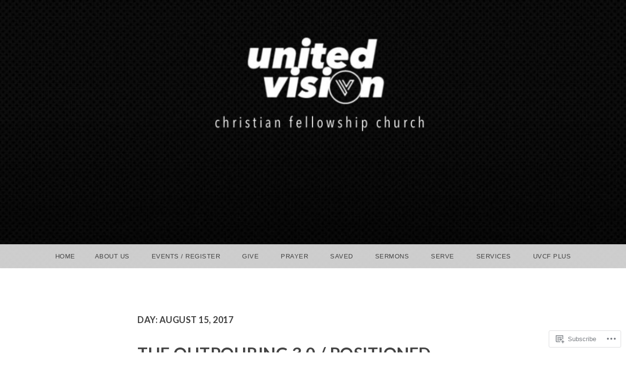

--- FILE ---
content_type: text/html; charset=UTF-8
request_url: https://uvcfchurch.wordpress.com/2017/08/15/
body_size: 20110
content:
<!DOCTYPE html>
<html lang="en">
<head>
<meta charset="UTF-8" />
<meta name="viewport" content="width=device-width, initial-scale=1" />
<link rel="profile" href="http://gmpg.org/xfn/11" />
<link rel="pingback" href="https://uvcfchurch.wordpress.com/xmlrpc.php" />

<title>August 15, 2017 &#8211; UVCF CHURCH</title>
<meta name='robots' content='max-image-preview:large' />
<link rel='dns-prefetch' href='//s0.wp.com' />
<link rel='dns-prefetch' href='//fonts-api.wp.com' />
<link rel="alternate" type="application/rss+xml" title="UVCF CHURCH &raquo; Feed" href="https://uvcfchurch.wordpress.com/feed/" />
<link rel="alternate" type="application/rss+xml" title="UVCF CHURCH &raquo; Comments Feed" href="https://uvcfchurch.wordpress.com/comments/feed/" />
	<script type="text/javascript">
		/* <![CDATA[ */
		function addLoadEvent(func) {
			var oldonload = window.onload;
			if (typeof window.onload != 'function') {
				window.onload = func;
			} else {
				window.onload = function () {
					oldonload();
					func();
				}
			}
		}
		/* ]]> */
	</script>
	<style id='wp-emoji-styles-inline-css'>

	img.wp-smiley, img.emoji {
		display: inline !important;
		border: none !important;
		box-shadow: none !important;
		height: 1em !important;
		width: 1em !important;
		margin: 0 0.07em !important;
		vertical-align: -0.1em !important;
		background: none !important;
		padding: 0 !important;
	}
/*# sourceURL=wp-emoji-styles-inline-css */
</style>
<link crossorigin='anonymous' rel='stylesheet' id='all-css-2-1' href='/wp-content/plugins/gutenberg-core/v22.4.0/build/styles/block-library/style.min.css?m=1768935615i&cssminify=yes' type='text/css' media='all' />
<style id='wp-block-library-inline-css'>
.has-text-align-justify {
	text-align:justify;
}
.has-text-align-justify{text-align:justify;}

/*# sourceURL=wp-block-library-inline-css */
</style><style id='global-styles-inline-css'>
:root{--wp--preset--aspect-ratio--square: 1;--wp--preset--aspect-ratio--4-3: 4/3;--wp--preset--aspect-ratio--3-4: 3/4;--wp--preset--aspect-ratio--3-2: 3/2;--wp--preset--aspect-ratio--2-3: 2/3;--wp--preset--aspect-ratio--16-9: 16/9;--wp--preset--aspect-ratio--9-16: 9/16;--wp--preset--color--black: #000000;--wp--preset--color--cyan-bluish-gray: #abb8c3;--wp--preset--color--white: #ffffff;--wp--preset--color--pale-pink: #f78da7;--wp--preset--color--vivid-red: #cf2e2e;--wp--preset--color--luminous-vivid-orange: #ff6900;--wp--preset--color--luminous-vivid-amber: #fcb900;--wp--preset--color--light-green-cyan: #7bdcb5;--wp--preset--color--vivid-green-cyan: #00d084;--wp--preset--color--pale-cyan-blue: #8ed1fc;--wp--preset--color--vivid-cyan-blue: #0693e3;--wp--preset--color--vivid-purple: #9b51e0;--wp--preset--gradient--vivid-cyan-blue-to-vivid-purple: linear-gradient(135deg,rgb(6,147,227) 0%,rgb(155,81,224) 100%);--wp--preset--gradient--light-green-cyan-to-vivid-green-cyan: linear-gradient(135deg,rgb(122,220,180) 0%,rgb(0,208,130) 100%);--wp--preset--gradient--luminous-vivid-amber-to-luminous-vivid-orange: linear-gradient(135deg,rgb(252,185,0) 0%,rgb(255,105,0) 100%);--wp--preset--gradient--luminous-vivid-orange-to-vivid-red: linear-gradient(135deg,rgb(255,105,0) 0%,rgb(207,46,46) 100%);--wp--preset--gradient--very-light-gray-to-cyan-bluish-gray: linear-gradient(135deg,rgb(238,238,238) 0%,rgb(169,184,195) 100%);--wp--preset--gradient--cool-to-warm-spectrum: linear-gradient(135deg,rgb(74,234,220) 0%,rgb(151,120,209) 20%,rgb(207,42,186) 40%,rgb(238,44,130) 60%,rgb(251,105,98) 80%,rgb(254,248,76) 100%);--wp--preset--gradient--blush-light-purple: linear-gradient(135deg,rgb(255,206,236) 0%,rgb(152,150,240) 100%);--wp--preset--gradient--blush-bordeaux: linear-gradient(135deg,rgb(254,205,165) 0%,rgb(254,45,45) 50%,rgb(107,0,62) 100%);--wp--preset--gradient--luminous-dusk: linear-gradient(135deg,rgb(255,203,112) 0%,rgb(199,81,192) 50%,rgb(65,88,208) 100%);--wp--preset--gradient--pale-ocean: linear-gradient(135deg,rgb(255,245,203) 0%,rgb(182,227,212) 50%,rgb(51,167,181) 100%);--wp--preset--gradient--electric-grass: linear-gradient(135deg,rgb(202,248,128) 0%,rgb(113,206,126) 100%);--wp--preset--gradient--midnight: linear-gradient(135deg,rgb(2,3,129) 0%,rgb(40,116,252) 100%);--wp--preset--font-size--small: 13px;--wp--preset--font-size--medium: 20px;--wp--preset--font-size--large: 36px;--wp--preset--font-size--x-large: 42px;--wp--preset--font-family--albert-sans: 'Albert Sans', sans-serif;--wp--preset--font-family--alegreya: Alegreya, serif;--wp--preset--font-family--arvo: Arvo, serif;--wp--preset--font-family--bodoni-moda: 'Bodoni Moda', serif;--wp--preset--font-family--bricolage-grotesque: 'Bricolage Grotesque', sans-serif;--wp--preset--font-family--cabin: Cabin, sans-serif;--wp--preset--font-family--chivo: Chivo, sans-serif;--wp--preset--font-family--commissioner: Commissioner, sans-serif;--wp--preset--font-family--cormorant: Cormorant, serif;--wp--preset--font-family--courier-prime: 'Courier Prime', monospace;--wp--preset--font-family--crimson-pro: 'Crimson Pro', serif;--wp--preset--font-family--dm-mono: 'DM Mono', monospace;--wp--preset--font-family--dm-sans: 'DM Sans', sans-serif;--wp--preset--font-family--dm-serif-display: 'DM Serif Display', serif;--wp--preset--font-family--domine: Domine, serif;--wp--preset--font-family--eb-garamond: 'EB Garamond', serif;--wp--preset--font-family--epilogue: Epilogue, sans-serif;--wp--preset--font-family--fahkwang: Fahkwang, sans-serif;--wp--preset--font-family--figtree: Figtree, sans-serif;--wp--preset--font-family--fira-sans: 'Fira Sans', sans-serif;--wp--preset--font-family--fjalla-one: 'Fjalla One', sans-serif;--wp--preset--font-family--fraunces: Fraunces, serif;--wp--preset--font-family--gabarito: Gabarito, system-ui;--wp--preset--font-family--ibm-plex-mono: 'IBM Plex Mono', monospace;--wp--preset--font-family--ibm-plex-sans: 'IBM Plex Sans', sans-serif;--wp--preset--font-family--ibarra-real-nova: 'Ibarra Real Nova', serif;--wp--preset--font-family--instrument-serif: 'Instrument Serif', serif;--wp--preset--font-family--inter: Inter, sans-serif;--wp--preset--font-family--josefin-sans: 'Josefin Sans', sans-serif;--wp--preset--font-family--jost: Jost, sans-serif;--wp--preset--font-family--libre-baskerville: 'Libre Baskerville', serif;--wp--preset--font-family--libre-franklin: 'Libre Franklin', sans-serif;--wp--preset--font-family--literata: Literata, serif;--wp--preset--font-family--lora: Lora, serif;--wp--preset--font-family--merriweather: Merriweather, serif;--wp--preset--font-family--montserrat: Montserrat, sans-serif;--wp--preset--font-family--newsreader: Newsreader, serif;--wp--preset--font-family--noto-sans-mono: 'Noto Sans Mono', sans-serif;--wp--preset--font-family--nunito: Nunito, sans-serif;--wp--preset--font-family--open-sans: 'Open Sans', sans-serif;--wp--preset--font-family--overpass: Overpass, sans-serif;--wp--preset--font-family--pt-serif: 'PT Serif', serif;--wp--preset--font-family--petrona: Petrona, serif;--wp--preset--font-family--piazzolla: Piazzolla, serif;--wp--preset--font-family--playfair-display: 'Playfair Display', serif;--wp--preset--font-family--plus-jakarta-sans: 'Plus Jakarta Sans', sans-serif;--wp--preset--font-family--poppins: Poppins, sans-serif;--wp--preset--font-family--raleway: Raleway, sans-serif;--wp--preset--font-family--roboto: Roboto, sans-serif;--wp--preset--font-family--roboto-slab: 'Roboto Slab', serif;--wp--preset--font-family--rubik: Rubik, sans-serif;--wp--preset--font-family--rufina: Rufina, serif;--wp--preset--font-family--sora: Sora, sans-serif;--wp--preset--font-family--source-sans-3: 'Source Sans 3', sans-serif;--wp--preset--font-family--source-serif-4: 'Source Serif 4', serif;--wp--preset--font-family--space-mono: 'Space Mono', monospace;--wp--preset--font-family--syne: Syne, sans-serif;--wp--preset--font-family--texturina: Texturina, serif;--wp--preset--font-family--urbanist: Urbanist, sans-serif;--wp--preset--font-family--work-sans: 'Work Sans', sans-serif;--wp--preset--spacing--20: 0.44rem;--wp--preset--spacing--30: 0.67rem;--wp--preset--spacing--40: 1rem;--wp--preset--spacing--50: 1.5rem;--wp--preset--spacing--60: 2.25rem;--wp--preset--spacing--70: 3.38rem;--wp--preset--spacing--80: 5.06rem;--wp--preset--shadow--natural: 6px 6px 9px rgba(0, 0, 0, 0.2);--wp--preset--shadow--deep: 12px 12px 50px rgba(0, 0, 0, 0.4);--wp--preset--shadow--sharp: 6px 6px 0px rgba(0, 0, 0, 0.2);--wp--preset--shadow--outlined: 6px 6px 0px -3px rgb(255, 255, 255), 6px 6px rgb(0, 0, 0);--wp--preset--shadow--crisp: 6px 6px 0px rgb(0, 0, 0);}:where(body) { margin: 0; }:where(.is-layout-flex){gap: 0.5em;}:where(.is-layout-grid){gap: 0.5em;}body .is-layout-flex{display: flex;}.is-layout-flex{flex-wrap: wrap;align-items: center;}.is-layout-flex > :is(*, div){margin: 0;}body .is-layout-grid{display: grid;}.is-layout-grid > :is(*, div){margin: 0;}body{padding-top: 0px;padding-right: 0px;padding-bottom: 0px;padding-left: 0px;}:root :where(.wp-element-button, .wp-block-button__link){background-color: #32373c;border-width: 0;color: #fff;font-family: inherit;font-size: inherit;font-style: inherit;font-weight: inherit;letter-spacing: inherit;line-height: inherit;padding-top: calc(0.667em + 2px);padding-right: calc(1.333em + 2px);padding-bottom: calc(0.667em + 2px);padding-left: calc(1.333em + 2px);text-decoration: none;text-transform: inherit;}.has-black-color{color: var(--wp--preset--color--black) !important;}.has-cyan-bluish-gray-color{color: var(--wp--preset--color--cyan-bluish-gray) !important;}.has-white-color{color: var(--wp--preset--color--white) !important;}.has-pale-pink-color{color: var(--wp--preset--color--pale-pink) !important;}.has-vivid-red-color{color: var(--wp--preset--color--vivid-red) !important;}.has-luminous-vivid-orange-color{color: var(--wp--preset--color--luminous-vivid-orange) !important;}.has-luminous-vivid-amber-color{color: var(--wp--preset--color--luminous-vivid-amber) !important;}.has-light-green-cyan-color{color: var(--wp--preset--color--light-green-cyan) !important;}.has-vivid-green-cyan-color{color: var(--wp--preset--color--vivid-green-cyan) !important;}.has-pale-cyan-blue-color{color: var(--wp--preset--color--pale-cyan-blue) !important;}.has-vivid-cyan-blue-color{color: var(--wp--preset--color--vivid-cyan-blue) !important;}.has-vivid-purple-color{color: var(--wp--preset--color--vivid-purple) !important;}.has-black-background-color{background-color: var(--wp--preset--color--black) !important;}.has-cyan-bluish-gray-background-color{background-color: var(--wp--preset--color--cyan-bluish-gray) !important;}.has-white-background-color{background-color: var(--wp--preset--color--white) !important;}.has-pale-pink-background-color{background-color: var(--wp--preset--color--pale-pink) !important;}.has-vivid-red-background-color{background-color: var(--wp--preset--color--vivid-red) !important;}.has-luminous-vivid-orange-background-color{background-color: var(--wp--preset--color--luminous-vivid-orange) !important;}.has-luminous-vivid-amber-background-color{background-color: var(--wp--preset--color--luminous-vivid-amber) !important;}.has-light-green-cyan-background-color{background-color: var(--wp--preset--color--light-green-cyan) !important;}.has-vivid-green-cyan-background-color{background-color: var(--wp--preset--color--vivid-green-cyan) !important;}.has-pale-cyan-blue-background-color{background-color: var(--wp--preset--color--pale-cyan-blue) !important;}.has-vivid-cyan-blue-background-color{background-color: var(--wp--preset--color--vivid-cyan-blue) !important;}.has-vivid-purple-background-color{background-color: var(--wp--preset--color--vivid-purple) !important;}.has-black-border-color{border-color: var(--wp--preset--color--black) !important;}.has-cyan-bluish-gray-border-color{border-color: var(--wp--preset--color--cyan-bluish-gray) !important;}.has-white-border-color{border-color: var(--wp--preset--color--white) !important;}.has-pale-pink-border-color{border-color: var(--wp--preset--color--pale-pink) !important;}.has-vivid-red-border-color{border-color: var(--wp--preset--color--vivid-red) !important;}.has-luminous-vivid-orange-border-color{border-color: var(--wp--preset--color--luminous-vivid-orange) !important;}.has-luminous-vivid-amber-border-color{border-color: var(--wp--preset--color--luminous-vivid-amber) !important;}.has-light-green-cyan-border-color{border-color: var(--wp--preset--color--light-green-cyan) !important;}.has-vivid-green-cyan-border-color{border-color: var(--wp--preset--color--vivid-green-cyan) !important;}.has-pale-cyan-blue-border-color{border-color: var(--wp--preset--color--pale-cyan-blue) !important;}.has-vivid-cyan-blue-border-color{border-color: var(--wp--preset--color--vivid-cyan-blue) !important;}.has-vivid-purple-border-color{border-color: var(--wp--preset--color--vivid-purple) !important;}.has-vivid-cyan-blue-to-vivid-purple-gradient-background{background: var(--wp--preset--gradient--vivid-cyan-blue-to-vivid-purple) !important;}.has-light-green-cyan-to-vivid-green-cyan-gradient-background{background: var(--wp--preset--gradient--light-green-cyan-to-vivid-green-cyan) !important;}.has-luminous-vivid-amber-to-luminous-vivid-orange-gradient-background{background: var(--wp--preset--gradient--luminous-vivid-amber-to-luminous-vivid-orange) !important;}.has-luminous-vivid-orange-to-vivid-red-gradient-background{background: var(--wp--preset--gradient--luminous-vivid-orange-to-vivid-red) !important;}.has-very-light-gray-to-cyan-bluish-gray-gradient-background{background: var(--wp--preset--gradient--very-light-gray-to-cyan-bluish-gray) !important;}.has-cool-to-warm-spectrum-gradient-background{background: var(--wp--preset--gradient--cool-to-warm-spectrum) !important;}.has-blush-light-purple-gradient-background{background: var(--wp--preset--gradient--blush-light-purple) !important;}.has-blush-bordeaux-gradient-background{background: var(--wp--preset--gradient--blush-bordeaux) !important;}.has-luminous-dusk-gradient-background{background: var(--wp--preset--gradient--luminous-dusk) !important;}.has-pale-ocean-gradient-background{background: var(--wp--preset--gradient--pale-ocean) !important;}.has-electric-grass-gradient-background{background: var(--wp--preset--gradient--electric-grass) !important;}.has-midnight-gradient-background{background: var(--wp--preset--gradient--midnight) !important;}.has-small-font-size{font-size: var(--wp--preset--font-size--small) !important;}.has-medium-font-size{font-size: var(--wp--preset--font-size--medium) !important;}.has-large-font-size{font-size: var(--wp--preset--font-size--large) !important;}.has-x-large-font-size{font-size: var(--wp--preset--font-size--x-large) !important;}.has-albert-sans-font-family{font-family: var(--wp--preset--font-family--albert-sans) !important;}.has-alegreya-font-family{font-family: var(--wp--preset--font-family--alegreya) !important;}.has-arvo-font-family{font-family: var(--wp--preset--font-family--arvo) !important;}.has-bodoni-moda-font-family{font-family: var(--wp--preset--font-family--bodoni-moda) !important;}.has-bricolage-grotesque-font-family{font-family: var(--wp--preset--font-family--bricolage-grotesque) !important;}.has-cabin-font-family{font-family: var(--wp--preset--font-family--cabin) !important;}.has-chivo-font-family{font-family: var(--wp--preset--font-family--chivo) !important;}.has-commissioner-font-family{font-family: var(--wp--preset--font-family--commissioner) !important;}.has-cormorant-font-family{font-family: var(--wp--preset--font-family--cormorant) !important;}.has-courier-prime-font-family{font-family: var(--wp--preset--font-family--courier-prime) !important;}.has-crimson-pro-font-family{font-family: var(--wp--preset--font-family--crimson-pro) !important;}.has-dm-mono-font-family{font-family: var(--wp--preset--font-family--dm-mono) !important;}.has-dm-sans-font-family{font-family: var(--wp--preset--font-family--dm-sans) !important;}.has-dm-serif-display-font-family{font-family: var(--wp--preset--font-family--dm-serif-display) !important;}.has-domine-font-family{font-family: var(--wp--preset--font-family--domine) !important;}.has-eb-garamond-font-family{font-family: var(--wp--preset--font-family--eb-garamond) !important;}.has-epilogue-font-family{font-family: var(--wp--preset--font-family--epilogue) !important;}.has-fahkwang-font-family{font-family: var(--wp--preset--font-family--fahkwang) !important;}.has-figtree-font-family{font-family: var(--wp--preset--font-family--figtree) !important;}.has-fira-sans-font-family{font-family: var(--wp--preset--font-family--fira-sans) !important;}.has-fjalla-one-font-family{font-family: var(--wp--preset--font-family--fjalla-one) !important;}.has-fraunces-font-family{font-family: var(--wp--preset--font-family--fraunces) !important;}.has-gabarito-font-family{font-family: var(--wp--preset--font-family--gabarito) !important;}.has-ibm-plex-mono-font-family{font-family: var(--wp--preset--font-family--ibm-plex-mono) !important;}.has-ibm-plex-sans-font-family{font-family: var(--wp--preset--font-family--ibm-plex-sans) !important;}.has-ibarra-real-nova-font-family{font-family: var(--wp--preset--font-family--ibarra-real-nova) !important;}.has-instrument-serif-font-family{font-family: var(--wp--preset--font-family--instrument-serif) !important;}.has-inter-font-family{font-family: var(--wp--preset--font-family--inter) !important;}.has-josefin-sans-font-family{font-family: var(--wp--preset--font-family--josefin-sans) !important;}.has-jost-font-family{font-family: var(--wp--preset--font-family--jost) !important;}.has-libre-baskerville-font-family{font-family: var(--wp--preset--font-family--libre-baskerville) !important;}.has-libre-franklin-font-family{font-family: var(--wp--preset--font-family--libre-franklin) !important;}.has-literata-font-family{font-family: var(--wp--preset--font-family--literata) !important;}.has-lora-font-family{font-family: var(--wp--preset--font-family--lora) !important;}.has-merriweather-font-family{font-family: var(--wp--preset--font-family--merriweather) !important;}.has-montserrat-font-family{font-family: var(--wp--preset--font-family--montserrat) !important;}.has-newsreader-font-family{font-family: var(--wp--preset--font-family--newsreader) !important;}.has-noto-sans-mono-font-family{font-family: var(--wp--preset--font-family--noto-sans-mono) !important;}.has-nunito-font-family{font-family: var(--wp--preset--font-family--nunito) !important;}.has-open-sans-font-family{font-family: var(--wp--preset--font-family--open-sans) !important;}.has-overpass-font-family{font-family: var(--wp--preset--font-family--overpass) !important;}.has-pt-serif-font-family{font-family: var(--wp--preset--font-family--pt-serif) !important;}.has-petrona-font-family{font-family: var(--wp--preset--font-family--petrona) !important;}.has-piazzolla-font-family{font-family: var(--wp--preset--font-family--piazzolla) !important;}.has-playfair-display-font-family{font-family: var(--wp--preset--font-family--playfair-display) !important;}.has-plus-jakarta-sans-font-family{font-family: var(--wp--preset--font-family--plus-jakarta-sans) !important;}.has-poppins-font-family{font-family: var(--wp--preset--font-family--poppins) !important;}.has-raleway-font-family{font-family: var(--wp--preset--font-family--raleway) !important;}.has-roboto-font-family{font-family: var(--wp--preset--font-family--roboto) !important;}.has-roboto-slab-font-family{font-family: var(--wp--preset--font-family--roboto-slab) !important;}.has-rubik-font-family{font-family: var(--wp--preset--font-family--rubik) !important;}.has-rufina-font-family{font-family: var(--wp--preset--font-family--rufina) !important;}.has-sora-font-family{font-family: var(--wp--preset--font-family--sora) !important;}.has-source-sans-3-font-family{font-family: var(--wp--preset--font-family--source-sans-3) !important;}.has-source-serif-4-font-family{font-family: var(--wp--preset--font-family--source-serif-4) !important;}.has-space-mono-font-family{font-family: var(--wp--preset--font-family--space-mono) !important;}.has-syne-font-family{font-family: var(--wp--preset--font-family--syne) !important;}.has-texturina-font-family{font-family: var(--wp--preset--font-family--texturina) !important;}.has-urbanist-font-family{font-family: var(--wp--preset--font-family--urbanist) !important;}.has-work-sans-font-family{font-family: var(--wp--preset--font-family--work-sans) !important;}
/*# sourceURL=global-styles-inline-css */
</style>

<style id='classic-theme-styles-inline-css'>
.wp-block-button__link{background-color:#32373c;border-radius:9999px;box-shadow:none;color:#fff;font-size:1.125em;padding:calc(.667em + 2px) calc(1.333em + 2px);text-decoration:none}.wp-block-file__button{background:#32373c;color:#fff}.wp-block-accordion-heading{margin:0}.wp-block-accordion-heading__toggle{background-color:inherit!important;color:inherit!important}.wp-block-accordion-heading__toggle:not(:focus-visible){outline:none}.wp-block-accordion-heading__toggle:focus,.wp-block-accordion-heading__toggle:hover{background-color:inherit!important;border:none;box-shadow:none;color:inherit;padding:var(--wp--preset--spacing--20,1em) 0;text-decoration:none}.wp-block-accordion-heading__toggle:focus-visible{outline:auto;outline-offset:0}
/*# sourceURL=/wp-content/plugins/gutenberg-core/v22.4.0/build/styles/block-library/classic.min.css */
</style>
<link crossorigin='anonymous' rel='stylesheet' id='all-css-4-1' href='/_static/??-eJyFjtEKwjAMRX/INmxO5ov4KbJ2YXZr2tB0Dv/eDkUFRV9CcrnnEFhY2Rgyhgzs58EFARuNj3YSqHW115USR+xRJbzoBnon+dlQkq8etRXZwJuIZvVyJSw5cZfXBmHvOvRIpfYLW7gwyhhOKKLKJDeTyucCygd3j4FnAxI6Fvj71YiZOzs9bqAYA5xcsDBgwOQKId/XVXqkQ9XutvW+aatmvAEbe3cp&cssminify=yes' type='text/css' media='all' />
<link rel='stylesheet' id='snaps-lato-css' href='https://fonts-api.wp.com/css?family=Lato%3A700%2C900%2C700italic&#038;subset=latin%2Clatin-ext' media='all' />
<style id='jetpack_facebook_likebox-inline-css'>
.widget_facebook_likebox {
	overflow: hidden;
}

/*# sourceURL=/wp-content/mu-plugins/jetpack-plugin/moon/modules/widgets/facebook-likebox/style.css */
</style>
<link crossorigin='anonymous' rel='stylesheet' id='all-css-8-1' href='/_static/??-eJzTLy/QTc7PK0nNK9HPLdUtyClNz8wr1i9KTcrJTwcy0/WTi5G5ekCujj52Temp+bo5+cmJJZn5eSgc3bScxMwikFb7XFtDE1NLExMLc0OTLACohS2q&cssminify=yes' type='text/css' media='all' />
<link crossorigin='anonymous' rel='stylesheet' id='print-css-9-1' href='/wp-content/mu-plugins/global-print/global-print.css?m=1465851035i&cssminify=yes' type='text/css' media='print' />
<style id='jetpack-global-styles-frontend-style-inline-css'>
:root { --font-headings: unset; --font-base: unset; --font-headings-default: -apple-system,BlinkMacSystemFont,"Segoe UI",Roboto,Oxygen-Sans,Ubuntu,Cantarell,"Helvetica Neue",sans-serif; --font-base-default: -apple-system,BlinkMacSystemFont,"Segoe UI",Roboto,Oxygen-Sans,Ubuntu,Cantarell,"Helvetica Neue",sans-serif;}
/*# sourceURL=jetpack-global-styles-frontend-style-inline-css */
</style>
<link crossorigin='anonymous' rel='stylesheet' id='all-css-12-1' href='/wp-content/themes/h4/global.css?m=1420737423i&cssminify=yes' type='text/css' media='all' />
<script type="text/javascript" id="wpcom-actionbar-placeholder-js-extra">
/* <![CDATA[ */
var actionbardata = {"siteID":"82462190","postID":"0","siteURL":"https://uvcfchurch.wordpress.com","xhrURL":"https://uvcfchurch.wordpress.com/wp-admin/admin-ajax.php","nonce":"683dbee943","isLoggedIn":"","statusMessage":"","subsEmailDefault":"instantly","proxyScriptUrl":"https://s0.wp.com/wp-content/js/wpcom-proxy-request.js?m=1513050504i&amp;ver=20211021","i18n":{"followedText":"New posts from this site will now appear in your \u003Ca href=\"https://wordpress.com/reader\"\u003EReader\u003C/a\u003E","foldBar":"Collapse this bar","unfoldBar":"Expand this bar","shortLinkCopied":"Shortlink copied to clipboard."}};
//# sourceURL=wpcom-actionbar-placeholder-js-extra
/* ]]> */
</script>
<script type="text/javascript" id="jetpack-mu-wpcom-settings-js-before">
/* <![CDATA[ */
var JETPACK_MU_WPCOM_SETTINGS = {"assetsUrl":"https://s0.wp.com/wp-content/mu-plugins/jetpack-mu-wpcom-plugin/moon/jetpack_vendor/automattic/jetpack-mu-wpcom/src/build/"};
//# sourceURL=jetpack-mu-wpcom-settings-js-before
/* ]]> */
</script>
<script crossorigin='anonymous' type='text/javascript'  src='/_static/??-eJzTLy/QTc7PK0nNK9HPKtYvyinRLSjKr6jUyyrW0QfKZeYl55SmpBaDJLMKS1OLKqGUXm5mHkFFurmZ6UWJJalQxfa5tobmRgamxgZmFpZZACbyLJI='></script>
<script type="text/javascript" id="rlt-proxy-js-after">
/* <![CDATA[ */
	rltInitialize( {"token":null,"iframeOrigins":["https:\/\/widgets.wp.com"]} );
//# sourceURL=rlt-proxy-js-after
/* ]]> */
</script>
<link rel="EditURI" type="application/rsd+xml" title="RSD" href="https://uvcfchurch.wordpress.com/xmlrpc.php?rsd" />
<meta name="generator" content="WordPress.com" />

<!-- Jetpack Open Graph Tags -->
<meta property="og:type" content="website" />
<meta property="og:title" content="August 15, 2017 &#8211; UVCF CHURCH" />
<meta property="og:site_name" content="UVCF CHURCH" />
<meta property="og:image" content="https://uvcfchurch.wordpress.com/wp-content/uploads/2023/11/cropped-0.jpg?w=200" />
<meta property="og:image:width" content="200" />
<meta property="og:image:height" content="200" />
<meta property="og:image:alt" content="" />
<meta property="og:locale" content="en_US" />
<meta property="fb:app_id" content="249643311490" />

<!-- End Jetpack Open Graph Tags -->
<link rel='openid.server' href='https://uvcfchurch.wordpress.com/?openidserver=1' />
<link rel='openid.delegate' href='https://uvcfchurch.wordpress.com/' />
<link rel="search" type="application/opensearchdescription+xml" href="https://uvcfchurch.wordpress.com/osd.xml" title="UVCF CHURCH" />
<link rel="search" type="application/opensearchdescription+xml" href="https://s1.wp.com/opensearch.xml" title="WordPress.com" />
		<style type="text/css">
			.recentcomments a {
				display: inline !important;
				padding: 0 !important;
				margin: 0 !important;
			}

			table.recentcommentsavatartop img.avatar, table.recentcommentsavatarend img.avatar {
				border: 0px;
				margin: 0;
			}

			table.recentcommentsavatartop a, table.recentcommentsavatarend a {
				border: 0px !important;
				background-color: transparent !important;
			}

			td.recentcommentsavatarend, td.recentcommentsavatartop {
				padding: 0px 0px 1px 0px;
				margin: 0px;
			}

			td.recentcommentstextend {
				border: none !important;
				padding: 0px 0px 2px 10px;
			}

			.rtl td.recentcommentstextend {
				padding: 0px 10px 2px 0px;
			}

			td.recentcommentstexttop {
				border: none;
				padding: 0px 0px 0px 10px;
			}

			.rtl td.recentcommentstexttop {
				padding: 0px 10px 0px 0px;
			}
		</style>
		<style type="text/css">
.upcoming-events li {
	margin-bottom: 10px;
}
.upcoming-events li span {
	display: block;
}
</style>
		<meta name="description" content="2 posts published by uvcfchurch on August 15, 2017" />
<style type="text/css">
	.site-title,
	.site-description {
		position: absolute !important;
		clip: rect(1px 1px 1px 1px); /* IE6, IE7 */
		clip: rect(1px, 1px, 1px, 1px);
	}
</style>
<link rel="icon" href="https://uvcfchurch.wordpress.com/wp-content/uploads/2023/11/cropped-0.jpg?w=32" sizes="32x32" />
<link rel="icon" href="https://uvcfchurch.wordpress.com/wp-content/uploads/2023/11/cropped-0.jpg?w=192" sizes="192x192" />
<link rel="apple-touch-icon" href="https://uvcfchurch.wordpress.com/wp-content/uploads/2023/11/cropped-0.jpg?w=180" />
<meta name="msapplication-TileImage" content="https://uvcfchurch.wordpress.com/wp-content/uploads/2023/11/cropped-0.jpg?w=270" />
<link crossorigin='anonymous' rel='stylesheet' id='all-css-0-3' href='/_static/??-eJylkEsOwjAMRC9EsUoFFQvEUVDqWpXbJI5iRxW3p4if2PHZzYye3mJgThVKNIoGoVTJl4GjwkiWHE73DkEkwokjQucFJwWdOVFeo+oKPjcE6YsnBXRZipJ/Qo/hV+HM/UCmsHDmhuzCK/2rNElVEl2S2tnTt7rbaYV9D1o6xczJWBb4ra0Dx6v5GA51u2327a6pN+MFfCWcxg==&cssminify=yes' type='text/css' media='all' />
</head>

<body class="archive date wp-theme-pubsnaps customizer-styles-applied jetpack-reblog-enabled">
<div id="page" class="hfeed site">
		
	<header id="masthead" class="site-header" role="banner"  style="background-image: url(https://uvcfchurch.wordpress.com/wp-content/uploads/2023/11/cropped-0-3-1.jpg);" >

				<div class="site-text-contain"  style="height:499px;">

			<div class="site-text">
				<a href="https://uvcfchurch.wordpress.com/" class="site-logo-link" rel="home" itemprop="url"></a>
									<p class="site-title"><a href="https://uvcfchurch.wordpress.com/" title="UVCF CHURCH" rel="home">UVCF CHURCH</a></p>
								<p class="site-description"></p>
			</div>

		</div>

		<nav id="anchor" role="navigation" class="site-navigation main-navigation">
			<button class="menu-toggle">Menu</button>
			<a class="assistive-text skip-link" href="#content" title="Skip to content">Skip to content</a>
			<div class="menu"><ul>
<li ><a href="https://uvcfchurch.wordpress.com/">Home</a></li><li class="page_item page-item-1"><a href="https://uvcfchurch.wordpress.com/about/">About Us</a></li>
<li class="page_item page-item-1573"><a href="https://uvcfchurch.wordpress.com/events/">EVENTS / REGISTER</a></li>
<li class="page_item page-item-73"><a href="https://uvcfchurch.wordpress.com/uvcf-online-giving/">GIVE</a></li>
<li class="page_item page-item-4"><a href="https://uvcfchurch.wordpress.com/prayer-connection/">PRAYER</a></li>
<li class="page_item page-item-7907"><a href="https://uvcfchurch.wordpress.com/saved/">SAVED</a></li>
<li class="page_item page-item-7607"><a href="https://uvcfchurch.wordpress.com/sermons/">SERMONS</a></li>
<li class="page_item page-item-7748"><a href="https://uvcfchurch.wordpress.com/serve/">SERVE</a></li>
<li class="page_item page-item-6"><a href="https://uvcfchurch.wordpress.com/members-portal/">SERVICES</a></li>
<li class="page_item page-item-2 current_page_parent"><a href="https://uvcfchurch.wordpress.com/uvcf-extras/">UVCF Plus</a></li>
</ul></div>
					</nav><!-- .site-navigation .main-navigation -->

	</header><!-- #masthead .site-header -->

	<div id="main" class="site-main">

	<section id="primary" class="content-area">
		<div id="content" class="site-content clearfix" role="main">

		
			<header class="page-header">
				<h1 class="page-title">Day: <span>August 15, 2017</span></h1>							</header><!-- .page-header -->


							<div class="archive-posts posts" id="posts">
					<article id="post-3329" class="post-3329 post type-post status-publish format-standard hentry category-uncategorized clearfix">

	<header class="entry-header"><h2 class="entry-title"><a href="https://uvcfchurch.wordpress.com/2017/08/15/the-outpouring-3-0-positioned-for-harvest/" rel="bookmark">The Outpouring 3.0 / Positioned for&nbsp;Harvest</a></h2></header>
	<div class="entry-content">
		<div class="entry-content-wrap">
			<p><a href="https://uvcfchurch.wordpress.com/wp-content/uploads/2017/08/img_5858.jpg"><img data-attachment-id="3328" data-permalink="https://uvcfchurch.wordpress.com/2017/08/15/the-outpouring-3-0-positioned-for-harvest/img_5858/" data-orig-file="https://uvcfchurch.wordpress.com/wp-content/uploads/2017/08/img_5858.jpg" data-orig-size="1276,1917" data-comments-opened="0" data-image-meta="{&quot;aperture&quot;:&quot;0&quot;,&quot;credit&quot;:&quot;&quot;,&quot;camera&quot;:&quot;&quot;,&quot;caption&quot;:&quot;&quot;,&quot;created_timestamp&quot;:&quot;1502796719&quot;,&quot;copyright&quot;:&quot;&quot;,&quot;focal_length&quot;:&quot;0&quot;,&quot;iso&quot;:&quot;0&quot;,&quot;shutter_speed&quot;:&quot;0&quot;,&quot;title&quot;:&quot;&quot;,&quot;orientation&quot;:&quot;1&quot;}" data-image-title="img_5858" data-image-description="" data-image-caption="" data-medium-file="https://uvcfchurch.wordpress.com/wp-content/uploads/2017/08/img_5858.jpg?w=200" data-large-file="https://uvcfchurch.wordpress.com/wp-content/uploads/2017/08/img_5858.jpg?w=682" src="https://uvcfchurch.wordpress.com/wp-content/uploads/2017/08/img_5858.jpg?w=1075" alt=""   class="alignnone size-full wp-image-3328" srcset="https://uvcfchurch.wordpress.com/wp-content/uploads/2017/08/img_5858.jpg 1276w, https://uvcfchurch.wordpress.com/wp-content/uploads/2017/08/img_5858.jpg?w=100&amp;h=150 100w, https://uvcfchurch.wordpress.com/wp-content/uploads/2017/08/img_5858.jpg?w=200&amp;h=300 200w, https://uvcfchurch.wordpress.com/wp-content/uploads/2017/08/img_5858.jpg?w=768&amp;h=1154 768w, https://uvcfchurch.wordpress.com/wp-content/uploads/2017/08/img_5858.jpg?w=682&amp;h=1024 682w" sizes="(max-width: 1276px) 100vw, 1276px"></a>We&#8217;ve declared by faith It&#8217;s Harvest Time. And now it&#8217;s time we act on what we believe. Yes. Now is the time we all get in position for this amazing promise of God. It&#8217;s happening at &#8230;</p>
<ul>
<li><i><b>The Outpouring 3.0</b></i></li>
<li><i><b>Positioned for Harvest</b></i></li>
<li><b style="font-style:italic;">Friday, Sept.15th</b>&nbsp;@&nbsp;<i><b>7:30PM</b></i></li>
<li><b><i>UVCF Church</i></b></li>
<li><b><i>Speaker: Bishop Dexter Speller</i></b></li>
</ul>
<p>This one night, revival experience, will be unlike any you have experienced before. Come expecting a word from God that can transform your life and shift you into another dimension.&nbsp;</p>
<p>So don&#8217;t miss it! Bring your family! Bring a friend &amp; bring your faith! Join us at <i>The Outpouring, Friday, Sept. 15th.</i> And we hope to see you <b>Positioned for The Harvest</b>.&nbsp;</p>
<p>Stay connected at uvcfchurch.org for more details regarding this service.&nbsp;</p>
		</div>

		<div class="entry-meta-wrap">
			<span class="entry-meta entry-specs">
		<a href="https://uvcfchurch.wordpress.com/2017/08/15/the-outpouring-3-0-positioned-for-harvest/" title="12:10 pm" rel="bookmark"><time class="entry-date published" datetime="2017-08-15T12:10:43-05:00">August 15, 2017</time></a>
		<span class="byline"> by
			<span class="author vcard">
				<a class="url fn n" href="https://uvcfchurch.wordpress.com/author/gomikereed/" title="View all posts by uvcfchurch" rel="author">uvcfchurch</a>
			</span>
		</span>
		</span>		</div><!-- .entry-meta-wrap -->
	</div><!-- .entry-content -->

</article><!-- #post-3329 -->
<article id="post-3327" class="post-3327 post type-post status-publish format-standard hentry category-uncategorized clearfix">

	<header class="entry-header"><h2 class="entry-title"><a href="https://uvcfchurch.wordpress.com/2017/08/15/daily-heartfelt-prayer-15/" rel="bookmark">Daily Heartfelt Prayer&nbsp;#15</a></h2></header>
	<div class="entry-content">
		<div class="entry-content-wrap">
			<p><a href="https://uvcfchurch.wordpress.com/wp-content/uploads/2017/08/img_5769-5.jpg"><img data-attachment-id="3326" data-permalink="https://uvcfchurch.wordpress.com/2017/08/15/daily-heartfelt-prayer-15/img_5769-5/" data-orig-file="https://uvcfchurch.wordpress.com/wp-content/uploads/2017/08/img_5769-5.jpg" data-orig-size="750,750" data-comments-opened="0" data-image-meta="{&quot;aperture&quot;:&quot;0&quot;,&quot;credit&quot;:&quot;&quot;,&quot;camera&quot;:&quot;&quot;,&quot;caption&quot;:&quot;&quot;,&quot;created_timestamp&quot;:&quot;0&quot;,&quot;copyright&quot;:&quot;&quot;,&quot;focal_length&quot;:&quot;0&quot;,&quot;iso&quot;:&quot;0&quot;,&quot;shutter_speed&quot;:&quot;0&quot;,&quot;title&quot;:&quot;&quot;,&quot;orientation&quot;:&quot;1&quot;}" data-image-title="img_5769-5" data-image-description="" data-image-caption="" data-medium-file="https://uvcfchurch.wordpress.com/wp-content/uploads/2017/08/img_5769-5.jpg?w=300" data-large-file="https://uvcfchurch.wordpress.com/wp-content/uploads/2017/08/img_5769-5.jpg?w=750" src="https://uvcfchurch.wordpress.com/wp-content/uploads/2017/08/img_5769-5.jpg?w=1075" alt=""   class="alignnone size-full wp-image-3326" srcset="https://uvcfchurch.wordpress.com/wp-content/uploads/2017/08/img_5769-5.jpg 750w, https://uvcfchurch.wordpress.com/wp-content/uploads/2017/08/img_5769-5.jpg?w=150&amp;h=150 150w, https://uvcfchurch.wordpress.com/wp-content/uploads/2017/08/img_5769-5.jpg?w=300&amp;h=300 300w" sizes="(max-width: 750px) 100vw, 750px"></a><br />
Father God, I come to you first saying Thank You for being the great God you are. You have watched over us, you have blessed us when we didn&#8217;t deserve it and you have protected us from many illnesses and harm. So, I say Thank You!!!!! WE NEED YOU RIGHT NOW!! Father God there are so many that are lost and needing direction. I pray that they seek you in these weary times and be lifted up. Fill any voids that the people may have with your precious Holy Spirit!!! Touch this city, state, nation, country and world!!! Touch the people hearts, fill them with love, comfort them in your arms. Father, I pray that you continue to cover our children. Continue to show them favor and fill them with your anointing, that they may be able to reach lost souls as well. Cover them in this upcoming school year. Father as I close this prayer I ask that you cover the men and women that covers your people. Continue to strengthen them when they grow weak and cover them from and hurt or harm. In Jesus Name I Pray Amen! &#8211; <i>Demecia&nbsp;</i></p>
<ul>
<li>Someone just like you is in need of prayer. Join our Heartfelt Prayer Campaign this month as we pray for others.&nbsp;</li>
<li>Send your prayer request in today at uvcfchurch.org &amp; click Prayer Connection</li>
<li><i><b>#31 Days #31 Heartfelt Prayers</b></i></li>
</ul>
		</div>

		<div class="entry-meta-wrap">
			<span class="entry-meta entry-specs">
		<a href="https://uvcfchurch.wordpress.com/2017/08/15/daily-heartfelt-prayer-15/" title="7:56 am" rel="bookmark"><time class="entry-date published" datetime="2017-08-15T07:56:40-05:00">August 15, 2017</time></a>
		<span class="byline"> by
			<span class="author vcard">
				<a class="url fn n" href="https://uvcfchurch.wordpress.com/author/gomikereed/" title="View all posts by uvcfchurch" rel="author">uvcfchurch</a>
			</span>
		</span>
		</span>		</div><!-- .entry-meta-wrap -->
	</div><!-- .entry-content -->

</article><!-- #post-3327 -->
				</div>

			
		</div><!-- #content .site-content -->
	</section><!-- #primary .content-area -->


		
<div id="secondary">
		<div id="first" class="widget-area" role="complementary">
		<aside id="widget_contact_info-3" class="widget widget_contact_info"><h1 class="widget-title">Contact Info</h1><div itemscope itemtype="http://schema.org/LocalBusiness"><div class="confit-address" itemscope itemtype="http://schema.org/PostalAddress" itemprop="address"><a href="https://maps.google.com/maps?z=16&#038;q=135%2Bw.%2Bohio%2Bave.%2Bdallas%2C%2Btexas%2B75224" target="_blank" rel="noopener noreferrer">135 W. Ohio Ave.<br/>Dallas, Texas 75224</a></div><div class="confit-hours" itemprop="openingHours">Sundays: 9:30am<br/>Wednesdays: 7:00pm</div></div></aside><aside id="calendar-3" class="widget widget_calendar"><h1 class="widget-title">Calendar</h1><div id="calendar_wrap" class="calendar_wrap"><table id="wp-calendar" class="wp-calendar-table">
	<caption>August 2017</caption>
	<thead>
	<tr>
		<th scope="col" aria-label="Monday">M</th>
		<th scope="col" aria-label="Tuesday">T</th>
		<th scope="col" aria-label="Wednesday">W</th>
		<th scope="col" aria-label="Thursday">T</th>
		<th scope="col" aria-label="Friday">F</th>
		<th scope="col" aria-label="Saturday">S</th>
		<th scope="col" aria-label="Sunday">S</th>
	</tr>
	</thead>
	<tbody>
	<tr>
		<td colspan="1" class="pad">&nbsp;</td><td><a href="https://uvcfchurch.wordpress.com/2017/08/01/" aria-label="Posts published on August 1, 2017">1</a></td><td><a href="https://uvcfchurch.wordpress.com/2017/08/02/" aria-label="Posts published on August 2, 2017">2</a></td><td><a href="https://uvcfchurch.wordpress.com/2017/08/03/" aria-label="Posts published on August 3, 2017">3</a></td><td><a href="https://uvcfchurch.wordpress.com/2017/08/04/" aria-label="Posts published on August 4, 2017">4</a></td><td><a href="https://uvcfchurch.wordpress.com/2017/08/05/" aria-label="Posts published on August 5, 2017">5</a></td><td>6</td>
	</tr>
	<tr>
		<td><a href="https://uvcfchurch.wordpress.com/2017/08/07/" aria-label="Posts published on August 7, 2017">7</a></td><td><a href="https://uvcfchurch.wordpress.com/2017/08/08/" aria-label="Posts published on August 8, 2017">8</a></td><td><a href="https://uvcfchurch.wordpress.com/2017/08/09/" aria-label="Posts published on August 9, 2017">9</a></td><td><a href="https://uvcfchurch.wordpress.com/2017/08/10/" aria-label="Posts published on August 10, 2017">10</a></td><td><a href="https://uvcfchurch.wordpress.com/2017/08/11/" aria-label="Posts published on August 11, 2017">11</a></td><td><a href="https://uvcfchurch.wordpress.com/2017/08/12/" aria-label="Posts published on August 12, 2017">12</a></td><td>13</td>
	</tr>
	<tr>
		<td><a href="https://uvcfchurch.wordpress.com/2017/08/14/" aria-label="Posts published on August 14, 2017">14</a></td><td><a href="https://uvcfchurch.wordpress.com/2017/08/15/" aria-label="Posts published on August 15, 2017">15</a></td><td><a href="https://uvcfchurch.wordpress.com/2017/08/16/" aria-label="Posts published on August 16, 2017">16</a></td><td><a href="https://uvcfchurch.wordpress.com/2017/08/17/" aria-label="Posts published on August 17, 2017">17</a></td><td><a href="https://uvcfchurch.wordpress.com/2017/08/18/" aria-label="Posts published on August 18, 2017">18</a></td><td><a href="https://uvcfchurch.wordpress.com/2017/08/19/" aria-label="Posts published on August 19, 2017">19</a></td><td>20</td>
	</tr>
	<tr>
		<td><a href="https://uvcfchurch.wordpress.com/2017/08/21/" aria-label="Posts published on August 21, 2017">21</a></td><td><a href="https://uvcfchurch.wordpress.com/2017/08/22/" aria-label="Posts published on August 22, 2017">22</a></td><td><a href="https://uvcfchurch.wordpress.com/2017/08/23/" aria-label="Posts published on August 23, 2017">23</a></td><td><a href="https://uvcfchurch.wordpress.com/2017/08/24/" aria-label="Posts published on August 24, 2017">24</a></td><td><a href="https://uvcfchurch.wordpress.com/2017/08/25/" aria-label="Posts published on August 25, 2017">25</a></td><td><a href="https://uvcfchurch.wordpress.com/2017/08/26/" aria-label="Posts published on August 26, 2017">26</a></td><td><a href="https://uvcfchurch.wordpress.com/2017/08/27/" aria-label="Posts published on August 27, 2017">27</a></td>
	</tr>
	<tr>
		<td><a href="https://uvcfchurch.wordpress.com/2017/08/28/" aria-label="Posts published on August 28, 2017">28</a></td><td><a href="https://uvcfchurch.wordpress.com/2017/08/29/" aria-label="Posts published on August 29, 2017">29</a></td><td><a href="https://uvcfchurch.wordpress.com/2017/08/30/" aria-label="Posts published on August 30, 2017">30</a></td><td><a href="https://uvcfchurch.wordpress.com/2017/08/31/" aria-label="Posts published on August 31, 2017">31</a></td>
		<td class="pad" colspan="3">&nbsp;</td>
	</tr>
	</tbody>
	</table><nav aria-label="Previous and next months" class="wp-calendar-nav">
		<span class="wp-calendar-nav-prev"><a href="https://uvcfchurch.wordpress.com/2017/07/">&laquo; Jul</a></span>
		<span class="pad">&nbsp;</span>
		<span class="wp-calendar-nav-next"><a href="https://uvcfchurch.wordpress.com/2017/09/">Sep &raquo;</a></span>
	</nav></div></aside><aside id="archives-5" class="widget widget_archive"><h1 class="widget-title">Archives</h1>		<label class="screen-reader-text" for="archives-dropdown-5">Archives</label>
		<select id="archives-dropdown-5" name="archive-dropdown">
			
			<option value="">Select Month</option>
				<option value='https://uvcfchurch.wordpress.com/2024/02/'> February 2024 </option>
	<option value='https://uvcfchurch.wordpress.com/2024/01/'> January 2024 </option>
	<option value='https://uvcfchurch.wordpress.com/2023/12/'> December 2023 </option>
	<option value='https://uvcfchurch.wordpress.com/2023/11/'> November 2023 </option>
	<option value='https://uvcfchurch.wordpress.com/2023/10/'> October 2023 </option>
	<option value='https://uvcfchurch.wordpress.com/2023/09/'> September 2023 </option>
	<option value='https://uvcfchurch.wordpress.com/2023/08/'> August 2023 </option>
	<option value='https://uvcfchurch.wordpress.com/2023/07/'> July 2023 </option>
	<option value='https://uvcfchurch.wordpress.com/2023/06/'> June 2023 </option>
	<option value='https://uvcfchurch.wordpress.com/2023/05/'> May 2023 </option>
	<option value='https://uvcfchurch.wordpress.com/2023/04/'> April 2023 </option>
	<option value='https://uvcfchurch.wordpress.com/2023/03/'> March 2023 </option>
	<option value='https://uvcfchurch.wordpress.com/2023/02/'> February 2023 </option>
	<option value='https://uvcfchurch.wordpress.com/2023/01/'> January 2023 </option>
	<option value='https://uvcfchurch.wordpress.com/2022/12/'> December 2022 </option>
	<option value='https://uvcfchurch.wordpress.com/2022/11/'> November 2022 </option>
	<option value='https://uvcfchurch.wordpress.com/2022/10/'> October 2022 </option>
	<option value='https://uvcfchurch.wordpress.com/2022/09/'> September 2022 </option>
	<option value='https://uvcfchurch.wordpress.com/2022/08/'> August 2022 </option>
	<option value='https://uvcfchurch.wordpress.com/2022/07/'> July 2022 </option>
	<option value='https://uvcfchurch.wordpress.com/2022/06/'> June 2022 </option>
	<option value='https://uvcfchurch.wordpress.com/2022/05/'> May 2022 </option>
	<option value='https://uvcfchurch.wordpress.com/2022/04/'> April 2022 </option>
	<option value='https://uvcfchurch.wordpress.com/2022/03/'> March 2022 </option>
	<option value='https://uvcfchurch.wordpress.com/2022/02/'> February 2022 </option>
	<option value='https://uvcfchurch.wordpress.com/2022/01/'> January 2022 </option>
	<option value='https://uvcfchurch.wordpress.com/2021/12/'> December 2021 </option>
	<option value='https://uvcfchurch.wordpress.com/2021/11/'> November 2021 </option>
	<option value='https://uvcfchurch.wordpress.com/2021/10/'> October 2021 </option>
	<option value='https://uvcfchurch.wordpress.com/2021/09/'> September 2021 </option>
	<option value='https://uvcfchurch.wordpress.com/2021/08/'> August 2021 </option>
	<option value='https://uvcfchurch.wordpress.com/2021/07/'> July 2021 </option>
	<option value='https://uvcfchurch.wordpress.com/2021/06/'> June 2021 </option>
	<option value='https://uvcfchurch.wordpress.com/2021/05/'> May 2021 </option>
	<option value='https://uvcfchurch.wordpress.com/2021/04/'> April 2021 </option>
	<option value='https://uvcfchurch.wordpress.com/2021/03/'> March 2021 </option>
	<option value='https://uvcfchurch.wordpress.com/2021/02/'> February 2021 </option>
	<option value='https://uvcfchurch.wordpress.com/2021/01/'> January 2021 </option>
	<option value='https://uvcfchurch.wordpress.com/2020/12/'> December 2020 </option>
	<option value='https://uvcfchurch.wordpress.com/2020/11/'> November 2020 </option>
	<option value='https://uvcfchurch.wordpress.com/2020/10/'> October 2020 </option>
	<option value='https://uvcfchurch.wordpress.com/2020/09/'> September 2020 </option>
	<option value='https://uvcfchurch.wordpress.com/2020/08/'> August 2020 </option>
	<option value='https://uvcfchurch.wordpress.com/2020/07/'> July 2020 </option>
	<option value='https://uvcfchurch.wordpress.com/2020/06/'> June 2020 </option>
	<option value='https://uvcfchurch.wordpress.com/2020/05/'> May 2020 </option>
	<option value='https://uvcfchurch.wordpress.com/2020/04/'> April 2020 </option>
	<option value='https://uvcfchurch.wordpress.com/2020/03/'> March 2020 </option>
	<option value='https://uvcfchurch.wordpress.com/2020/02/'> February 2020 </option>
	<option value='https://uvcfchurch.wordpress.com/2020/01/'> January 2020 </option>
	<option value='https://uvcfchurch.wordpress.com/2019/12/'> December 2019 </option>
	<option value='https://uvcfchurch.wordpress.com/2019/11/'> November 2019 </option>
	<option value='https://uvcfchurch.wordpress.com/2019/10/'> October 2019 </option>
	<option value='https://uvcfchurch.wordpress.com/2019/09/'> September 2019 </option>
	<option value='https://uvcfchurch.wordpress.com/2019/08/'> August 2019 </option>
	<option value='https://uvcfchurch.wordpress.com/2019/07/'> July 2019 </option>
	<option value='https://uvcfchurch.wordpress.com/2019/06/'> June 2019 </option>
	<option value='https://uvcfchurch.wordpress.com/2019/05/'> May 2019 </option>
	<option value='https://uvcfchurch.wordpress.com/2019/04/'> April 2019 </option>
	<option value='https://uvcfchurch.wordpress.com/2019/03/'> March 2019 </option>
	<option value='https://uvcfchurch.wordpress.com/2019/02/'> February 2019 </option>
	<option value='https://uvcfchurch.wordpress.com/2019/01/'> January 2019 </option>
	<option value='https://uvcfchurch.wordpress.com/2018/12/'> December 2018 </option>
	<option value='https://uvcfchurch.wordpress.com/2018/11/'> November 2018 </option>
	<option value='https://uvcfchurch.wordpress.com/2018/10/'> October 2018 </option>
	<option value='https://uvcfchurch.wordpress.com/2018/09/'> September 2018 </option>
	<option value='https://uvcfchurch.wordpress.com/2018/08/'> August 2018 </option>
	<option value='https://uvcfchurch.wordpress.com/2018/07/'> July 2018 </option>
	<option value='https://uvcfchurch.wordpress.com/2018/06/'> June 2018 </option>
	<option value='https://uvcfchurch.wordpress.com/2018/05/'> May 2018 </option>
	<option value='https://uvcfchurch.wordpress.com/2018/04/'> April 2018 </option>
	<option value='https://uvcfchurch.wordpress.com/2018/03/'> March 2018 </option>
	<option value='https://uvcfchurch.wordpress.com/2018/02/'> February 2018 </option>
	<option value='https://uvcfchurch.wordpress.com/2018/01/'> January 2018 </option>
	<option value='https://uvcfchurch.wordpress.com/2017/12/'> December 2017 </option>
	<option value='https://uvcfchurch.wordpress.com/2017/11/'> November 2017 </option>
	<option value='https://uvcfchurch.wordpress.com/2017/10/'> October 2017 </option>
	<option value='https://uvcfchurch.wordpress.com/2017/09/'> September 2017 </option>
	<option value='https://uvcfchurch.wordpress.com/2017/08/' selected='selected'> August 2017 </option>
	<option value='https://uvcfchurch.wordpress.com/2017/07/'> July 2017 </option>
	<option value='https://uvcfchurch.wordpress.com/2017/06/'> June 2017 </option>
	<option value='https://uvcfchurch.wordpress.com/2017/05/'> May 2017 </option>
	<option value='https://uvcfchurch.wordpress.com/2017/04/'> April 2017 </option>
	<option value='https://uvcfchurch.wordpress.com/2017/03/'> March 2017 </option>
	<option value='https://uvcfchurch.wordpress.com/2017/02/'> February 2017 </option>
	<option value='https://uvcfchurch.wordpress.com/2017/01/'> January 2017 </option>
	<option value='https://uvcfchurch.wordpress.com/2016/12/'> December 2016 </option>
	<option value='https://uvcfchurch.wordpress.com/2016/11/'> November 2016 </option>
	<option value='https://uvcfchurch.wordpress.com/2016/10/'> October 2016 </option>
	<option value='https://uvcfchurch.wordpress.com/2016/09/'> September 2016 </option>
	<option value='https://uvcfchurch.wordpress.com/2016/08/'> August 2016 </option>
	<option value='https://uvcfchurch.wordpress.com/2016/07/'> July 2016 </option>
	<option value='https://uvcfchurch.wordpress.com/2016/06/'> June 2016 </option>
	<option value='https://uvcfchurch.wordpress.com/2016/05/'> May 2016 </option>
	<option value='https://uvcfchurch.wordpress.com/2016/04/'> April 2016 </option>
	<option value='https://uvcfchurch.wordpress.com/2016/03/'> March 2016 </option>
	<option value='https://uvcfchurch.wordpress.com/2016/02/'> February 2016 </option>
	<option value='https://uvcfchurch.wordpress.com/2016/01/'> January 2016 </option>
	<option value='https://uvcfchurch.wordpress.com/2015/12/'> December 2015 </option>
	<option value='https://uvcfchurch.wordpress.com/2015/11/'> November 2015 </option>
	<option value='https://uvcfchurch.wordpress.com/2015/10/'> October 2015 </option>
	<option value='https://uvcfchurch.wordpress.com/2015/09/'> September 2015 </option>
	<option value='https://uvcfchurch.wordpress.com/2015/08/'> August 2015 </option>
	<option value='https://uvcfchurch.wordpress.com/2015/07/'> July 2015 </option>
	<option value='https://uvcfchurch.wordpress.com/2015/06/'> June 2015 </option>
	<option value='https://uvcfchurch.wordpress.com/2015/05/'> May 2015 </option>
	<option value='https://uvcfchurch.wordpress.com/2015/04/'> April 2015 </option>
	<option value='https://uvcfchurch.wordpress.com/2015/01/'> January 2015 </option>

		</select>

			<script type="text/javascript">
/* <![CDATA[ */

( ( dropdownId ) => {
	const dropdown = document.getElementById( dropdownId );
	function onSelectChange() {
		setTimeout( () => {
			if ( 'escape' === dropdown.dataset.lastkey ) {
				return;
			}
			if ( dropdown.value ) {
				document.location.href = dropdown.value;
			}
		}, 250 );
	}
	function onKeyUp( event ) {
		if ( 'Escape' === event.key ) {
			dropdown.dataset.lastkey = 'escape';
		} else {
			delete dropdown.dataset.lastkey;
		}
	}
	function onClick() {
		delete dropdown.dataset.lastkey;
	}
	dropdown.addEventListener( 'keyup', onKeyUp );
	dropdown.addEventListener( 'click', onClick );
	dropdown.addEventListener( 'change', onSelectChange );
})( "archives-dropdown-5" );

//# sourceURL=WP_Widget_Archives%3A%3Awidget
/* ]]> */
</script>
</aside><aside id="follow_button_widget-2" class="widget widget_follow_button_widget">
		<a class="wordpress-follow-button" href="https://uvcfchurch.wordpress.com" data-blog="82462190" data-lang="en" data-show-blog-name="false">Follow UVCF CHURCH on WordPress.com</a>
		<script type="text/javascript">(function(d){ window.wpcomPlatform = {"titles":{"timelines":"Embeddable Timelines","followButton":"Follow Button","wpEmbeds":"WordPress Embeds"}}; var f = d.getElementsByTagName('SCRIPT')[0], p = d.createElement('SCRIPT');p.type = 'text/javascript';p.async = true;p.src = '//widgets.wp.com/platform.js';f.parentNode.insertBefore(p,f);}(document));</script>

		</aside><aside id="wpcom_instagram_widget-3" class="widget widget_wpcom_instagram_widget"><h1 class="widget-title">Our Instagram @uvcfchurch</h1><p>No Instagram images were found.</p></aside><aside id="facebook-likebox-2" class="widget widget_facebook_likebox"><h1 class="widget-title"><a href="https://www.facebook.com/uvcfchurch">Our Facebook @uvcfchurch</a></h1>		<div id="fb-root"></div>
		<div class="fb-page" data-href="https://www.facebook.com/uvcfchurch" data-width="340"  data-height="580" data-hide-cover="false" data-show-facepile="true" data-tabs="timeline" data-hide-cta="false" data-small-header="false">
		<div class="fb-xfbml-parse-ignore"><blockquote cite="https://www.facebook.com/uvcfchurch"><a href="https://www.facebook.com/uvcfchurch">Our Facebook @uvcfchurch</a></blockquote></div>
		</div>
		</aside><aside id="top-posts-2" class="widget widget_top-posts"><ul><li><a href="https://uvcfchurch.wordpress.com/" class="bump-view" data-bump-view="tp">Welcome to UVCF Church</a></li></ul></aside><aside id="widget_contact_info-2" class="widget widget_contact_info"><h1 class="widget-title">www.uvcfchurch.org</h1><div itemscope itemtype="http://schema.org/LocalBusiness"><div class="confit-address" itemscope itemtype="http://schema.org/PostalAddress" itemprop="address"><a href="https://maps.google.com/maps?z=16&#038;q=services%2Bheld%2Bat%3A%2B135%2Bwest%2Bohio%2Bave%2Bdallas%2C%2Btx%2B75224%2Bmailing%2Baddress%3A%2Bpo%2Bbox%2B1114%2Bcedar%2Bhill%2C%2Btx%2B75106-1114" target="_blank" rel="noopener noreferrer">Services Held At:<br/>135 West Ohio Ave<br/>Dallas, TX 75224<br/><br/>Mailing Address:<br/>PO Box 1114<br/>Cedar Hill, TX 75106-1114</a></div><div class="confit-phone"><span itemprop="telephone">(972) 835-8318</span></div><div class="confit-hours" itemprop="openingHours">Sundays 9:30 &amp; 10:00 AM CST<br/>Bible Study Wed. 7:00 PM CST</div></div></aside><aside id="blog_subscription-2" class="widget widget_blog_subscription jetpack_subscription_widget"><h1 class="widget-title"><label for="subscribe-field">Stay Connected via Email</label></h1>

			<div class="wp-block-jetpack-subscriptions__container">
			<form
				action="https://subscribe.wordpress.com"
				method="post"
				accept-charset="utf-8"
				data-blog="82462190"
				data-post_access_level="everybody"
				id="subscribe-blog"
			>
				<p>Enter your email address to follow this blog and receive notifications of new posts by email.</p>
				<p id="subscribe-email">
					<label
						id="subscribe-field-label"
						for="subscribe-field"
						class="screen-reader-text"
					>
						Email Address:					</label>

					<input
							type="email"
							name="email"
							autocomplete="email"
							
							style="width: 95%; padding: 1px 10px"
							placeholder="Email Address"
							value=""
							id="subscribe-field"
							required
						/>				</p>

				<p id="subscribe-submit"
									>
					<input type="hidden" name="action" value="subscribe"/>
					<input type="hidden" name="blog_id" value="82462190"/>
					<input type="hidden" name="source" value="https://uvcfchurch.wordpress.com/2017/08/15/"/>
					<input type="hidden" name="sub-type" value="widget"/>
					<input type="hidden" name="redirect_fragment" value="subscribe-blog"/>
					<input type="hidden" id="_wpnonce" name="_wpnonce" value="df2499be9b" />					<button type="submit"
													class="wp-block-button__link"
																	>
						Follow					</button>
				</p>
			</form>
						</div>
			
</aside><aside id="calendar-2" class="widget widget_calendar"><h1 class="widget-title">Calendar</h1><div class="calendar_wrap"><table id="wp-calendar" class="wp-calendar-table">
	<caption>August 2017</caption>
	<thead>
	<tr>
		<th scope="col" aria-label="Monday">M</th>
		<th scope="col" aria-label="Tuesday">T</th>
		<th scope="col" aria-label="Wednesday">W</th>
		<th scope="col" aria-label="Thursday">T</th>
		<th scope="col" aria-label="Friday">F</th>
		<th scope="col" aria-label="Saturday">S</th>
		<th scope="col" aria-label="Sunday">S</th>
	</tr>
	</thead>
	<tbody>
	<tr>
		<td colspan="1" class="pad">&nbsp;</td><td><a href="https://uvcfchurch.wordpress.com/2017/08/01/" aria-label="Posts published on August 1, 2017">1</a></td><td><a href="https://uvcfchurch.wordpress.com/2017/08/02/" aria-label="Posts published on August 2, 2017">2</a></td><td><a href="https://uvcfchurch.wordpress.com/2017/08/03/" aria-label="Posts published on August 3, 2017">3</a></td><td><a href="https://uvcfchurch.wordpress.com/2017/08/04/" aria-label="Posts published on August 4, 2017">4</a></td><td><a href="https://uvcfchurch.wordpress.com/2017/08/05/" aria-label="Posts published on August 5, 2017">5</a></td><td>6</td>
	</tr>
	<tr>
		<td><a href="https://uvcfchurch.wordpress.com/2017/08/07/" aria-label="Posts published on August 7, 2017">7</a></td><td><a href="https://uvcfchurch.wordpress.com/2017/08/08/" aria-label="Posts published on August 8, 2017">8</a></td><td><a href="https://uvcfchurch.wordpress.com/2017/08/09/" aria-label="Posts published on August 9, 2017">9</a></td><td><a href="https://uvcfchurch.wordpress.com/2017/08/10/" aria-label="Posts published on August 10, 2017">10</a></td><td><a href="https://uvcfchurch.wordpress.com/2017/08/11/" aria-label="Posts published on August 11, 2017">11</a></td><td><a href="https://uvcfchurch.wordpress.com/2017/08/12/" aria-label="Posts published on August 12, 2017">12</a></td><td>13</td>
	</tr>
	<tr>
		<td><a href="https://uvcfchurch.wordpress.com/2017/08/14/" aria-label="Posts published on August 14, 2017">14</a></td><td><a href="https://uvcfchurch.wordpress.com/2017/08/15/" aria-label="Posts published on August 15, 2017">15</a></td><td><a href="https://uvcfchurch.wordpress.com/2017/08/16/" aria-label="Posts published on August 16, 2017">16</a></td><td><a href="https://uvcfchurch.wordpress.com/2017/08/17/" aria-label="Posts published on August 17, 2017">17</a></td><td><a href="https://uvcfchurch.wordpress.com/2017/08/18/" aria-label="Posts published on August 18, 2017">18</a></td><td><a href="https://uvcfchurch.wordpress.com/2017/08/19/" aria-label="Posts published on August 19, 2017">19</a></td><td>20</td>
	</tr>
	<tr>
		<td><a href="https://uvcfchurch.wordpress.com/2017/08/21/" aria-label="Posts published on August 21, 2017">21</a></td><td><a href="https://uvcfchurch.wordpress.com/2017/08/22/" aria-label="Posts published on August 22, 2017">22</a></td><td><a href="https://uvcfchurch.wordpress.com/2017/08/23/" aria-label="Posts published on August 23, 2017">23</a></td><td><a href="https://uvcfchurch.wordpress.com/2017/08/24/" aria-label="Posts published on August 24, 2017">24</a></td><td><a href="https://uvcfchurch.wordpress.com/2017/08/25/" aria-label="Posts published on August 25, 2017">25</a></td><td><a href="https://uvcfchurch.wordpress.com/2017/08/26/" aria-label="Posts published on August 26, 2017">26</a></td><td><a href="https://uvcfchurch.wordpress.com/2017/08/27/" aria-label="Posts published on August 27, 2017">27</a></td>
	</tr>
	<tr>
		<td><a href="https://uvcfchurch.wordpress.com/2017/08/28/" aria-label="Posts published on August 28, 2017">28</a></td><td><a href="https://uvcfchurch.wordpress.com/2017/08/29/" aria-label="Posts published on August 29, 2017">29</a></td><td><a href="https://uvcfchurch.wordpress.com/2017/08/30/" aria-label="Posts published on August 30, 2017">30</a></td><td><a href="https://uvcfchurch.wordpress.com/2017/08/31/" aria-label="Posts published on August 31, 2017">31</a></td>
		<td class="pad" colspan="3">&nbsp;</td>
	</tr>
	</tbody>
	</table><nav aria-label="Previous and next months" class="wp-calendar-nav">
		<span class="wp-calendar-nav-prev"><a href="https://uvcfchurch.wordpress.com/2017/07/">&laquo; Jul</a></span>
		<span class="pad">&nbsp;</span>
		<span class="wp-calendar-nav-next"><a href="https://uvcfchurch.wordpress.com/2017/09/">Sep &raquo;</a></span>
	</nav></div></aside><aside id="wpcom_instagram_widget-2" class="widget widget_wpcom_instagram_widget"><h1 class="widget-title">Pastor Mike's Instagram</h1><p>No Instagram images were found.</p></aside><aside id="upcoming_events_widget-2" class="widget widget_upcoming_events_widget"><h1 class="widget-title">Upcoming Events</h1></aside><aside id="archives-4" class="widget widget_archive"><h1 class="widget-title">Archives</h1>
			<ul>
					<li><a href='https://uvcfchurch.wordpress.com/2024/02/'>February 2024</a></li>
	<li><a href='https://uvcfchurch.wordpress.com/2024/01/'>January 2024</a></li>
	<li><a href='https://uvcfchurch.wordpress.com/2023/12/'>December 2023</a></li>
	<li><a href='https://uvcfchurch.wordpress.com/2023/11/'>November 2023</a></li>
	<li><a href='https://uvcfchurch.wordpress.com/2023/10/'>October 2023</a></li>
	<li><a href='https://uvcfchurch.wordpress.com/2023/09/'>September 2023</a></li>
	<li><a href='https://uvcfchurch.wordpress.com/2023/08/'>August 2023</a></li>
	<li><a href='https://uvcfchurch.wordpress.com/2023/07/'>July 2023</a></li>
	<li><a href='https://uvcfchurch.wordpress.com/2023/06/'>June 2023</a></li>
	<li><a href='https://uvcfchurch.wordpress.com/2023/05/'>May 2023</a></li>
	<li><a href='https://uvcfchurch.wordpress.com/2023/04/'>April 2023</a></li>
	<li><a href='https://uvcfchurch.wordpress.com/2023/03/'>March 2023</a></li>
	<li><a href='https://uvcfchurch.wordpress.com/2023/02/'>February 2023</a></li>
	<li><a href='https://uvcfchurch.wordpress.com/2023/01/'>January 2023</a></li>
	<li><a href='https://uvcfchurch.wordpress.com/2022/12/'>December 2022</a></li>
	<li><a href='https://uvcfchurch.wordpress.com/2022/11/'>November 2022</a></li>
	<li><a href='https://uvcfchurch.wordpress.com/2022/10/'>October 2022</a></li>
	<li><a href='https://uvcfchurch.wordpress.com/2022/09/'>September 2022</a></li>
	<li><a href='https://uvcfchurch.wordpress.com/2022/08/'>August 2022</a></li>
	<li><a href='https://uvcfchurch.wordpress.com/2022/07/'>July 2022</a></li>
	<li><a href='https://uvcfchurch.wordpress.com/2022/06/'>June 2022</a></li>
	<li><a href='https://uvcfchurch.wordpress.com/2022/05/'>May 2022</a></li>
	<li><a href='https://uvcfchurch.wordpress.com/2022/04/'>April 2022</a></li>
	<li><a href='https://uvcfchurch.wordpress.com/2022/03/'>March 2022</a></li>
	<li><a href='https://uvcfchurch.wordpress.com/2022/02/'>February 2022</a></li>
	<li><a href='https://uvcfchurch.wordpress.com/2022/01/'>January 2022</a></li>
	<li><a href='https://uvcfchurch.wordpress.com/2021/12/'>December 2021</a></li>
	<li><a href='https://uvcfchurch.wordpress.com/2021/11/'>November 2021</a></li>
	<li><a href='https://uvcfchurch.wordpress.com/2021/10/'>October 2021</a></li>
	<li><a href='https://uvcfchurch.wordpress.com/2021/09/'>September 2021</a></li>
	<li><a href='https://uvcfchurch.wordpress.com/2021/08/'>August 2021</a></li>
	<li><a href='https://uvcfchurch.wordpress.com/2021/07/'>July 2021</a></li>
	<li><a href='https://uvcfchurch.wordpress.com/2021/06/'>June 2021</a></li>
	<li><a href='https://uvcfchurch.wordpress.com/2021/05/'>May 2021</a></li>
	<li><a href='https://uvcfchurch.wordpress.com/2021/04/'>April 2021</a></li>
	<li><a href='https://uvcfchurch.wordpress.com/2021/03/'>March 2021</a></li>
	<li><a href='https://uvcfchurch.wordpress.com/2021/02/'>February 2021</a></li>
	<li><a href='https://uvcfchurch.wordpress.com/2021/01/'>January 2021</a></li>
	<li><a href='https://uvcfchurch.wordpress.com/2020/12/'>December 2020</a></li>
	<li><a href='https://uvcfchurch.wordpress.com/2020/11/'>November 2020</a></li>
	<li><a href='https://uvcfchurch.wordpress.com/2020/10/'>October 2020</a></li>
	<li><a href='https://uvcfchurch.wordpress.com/2020/09/'>September 2020</a></li>
	<li><a href='https://uvcfchurch.wordpress.com/2020/08/'>August 2020</a></li>
	<li><a href='https://uvcfchurch.wordpress.com/2020/07/'>July 2020</a></li>
	<li><a href='https://uvcfchurch.wordpress.com/2020/06/'>June 2020</a></li>
	<li><a href='https://uvcfchurch.wordpress.com/2020/05/'>May 2020</a></li>
	<li><a href='https://uvcfchurch.wordpress.com/2020/04/'>April 2020</a></li>
	<li><a href='https://uvcfchurch.wordpress.com/2020/03/'>March 2020</a></li>
	<li><a href='https://uvcfchurch.wordpress.com/2020/02/'>February 2020</a></li>
	<li><a href='https://uvcfchurch.wordpress.com/2020/01/'>January 2020</a></li>
	<li><a href='https://uvcfchurch.wordpress.com/2019/12/'>December 2019</a></li>
	<li><a href='https://uvcfchurch.wordpress.com/2019/11/'>November 2019</a></li>
	<li><a href='https://uvcfchurch.wordpress.com/2019/10/'>October 2019</a></li>
	<li><a href='https://uvcfchurch.wordpress.com/2019/09/'>September 2019</a></li>
	<li><a href='https://uvcfchurch.wordpress.com/2019/08/'>August 2019</a></li>
	<li><a href='https://uvcfchurch.wordpress.com/2019/07/'>July 2019</a></li>
	<li><a href='https://uvcfchurch.wordpress.com/2019/06/'>June 2019</a></li>
	<li><a href='https://uvcfchurch.wordpress.com/2019/05/'>May 2019</a></li>
	<li><a href='https://uvcfchurch.wordpress.com/2019/04/'>April 2019</a></li>
	<li><a href='https://uvcfchurch.wordpress.com/2019/03/'>March 2019</a></li>
	<li><a href='https://uvcfchurch.wordpress.com/2019/02/'>February 2019</a></li>
	<li><a href='https://uvcfchurch.wordpress.com/2019/01/'>January 2019</a></li>
	<li><a href='https://uvcfchurch.wordpress.com/2018/12/'>December 2018</a></li>
	<li><a href='https://uvcfchurch.wordpress.com/2018/11/'>November 2018</a></li>
	<li><a href='https://uvcfchurch.wordpress.com/2018/10/'>October 2018</a></li>
	<li><a href='https://uvcfchurch.wordpress.com/2018/09/'>September 2018</a></li>
	<li><a href='https://uvcfchurch.wordpress.com/2018/08/'>August 2018</a></li>
	<li><a href='https://uvcfchurch.wordpress.com/2018/07/'>July 2018</a></li>
	<li><a href='https://uvcfchurch.wordpress.com/2018/06/'>June 2018</a></li>
	<li><a href='https://uvcfchurch.wordpress.com/2018/05/'>May 2018</a></li>
	<li><a href='https://uvcfchurch.wordpress.com/2018/04/'>April 2018</a></li>
	<li><a href='https://uvcfchurch.wordpress.com/2018/03/'>March 2018</a></li>
	<li><a href='https://uvcfchurch.wordpress.com/2018/02/'>February 2018</a></li>
	<li><a href='https://uvcfchurch.wordpress.com/2018/01/'>January 2018</a></li>
	<li><a href='https://uvcfchurch.wordpress.com/2017/12/'>December 2017</a></li>
	<li><a href='https://uvcfchurch.wordpress.com/2017/11/'>November 2017</a></li>
	<li><a href='https://uvcfchurch.wordpress.com/2017/10/'>October 2017</a></li>
	<li><a href='https://uvcfchurch.wordpress.com/2017/09/'>September 2017</a></li>
	<li><a href='https://uvcfchurch.wordpress.com/2017/08/' aria-current="page">August 2017</a></li>
	<li><a href='https://uvcfchurch.wordpress.com/2017/07/'>July 2017</a></li>
	<li><a href='https://uvcfchurch.wordpress.com/2017/06/'>June 2017</a></li>
	<li><a href='https://uvcfchurch.wordpress.com/2017/05/'>May 2017</a></li>
	<li><a href='https://uvcfchurch.wordpress.com/2017/04/'>April 2017</a></li>
	<li><a href='https://uvcfchurch.wordpress.com/2017/03/'>March 2017</a></li>
	<li><a href='https://uvcfchurch.wordpress.com/2017/02/'>February 2017</a></li>
	<li><a href='https://uvcfchurch.wordpress.com/2017/01/'>January 2017</a></li>
	<li><a href='https://uvcfchurch.wordpress.com/2016/12/'>December 2016</a></li>
	<li><a href='https://uvcfchurch.wordpress.com/2016/11/'>November 2016</a></li>
	<li><a href='https://uvcfchurch.wordpress.com/2016/10/'>October 2016</a></li>
	<li><a href='https://uvcfchurch.wordpress.com/2016/09/'>September 2016</a></li>
	<li><a href='https://uvcfchurch.wordpress.com/2016/08/'>August 2016</a></li>
	<li><a href='https://uvcfchurch.wordpress.com/2016/07/'>July 2016</a></li>
	<li><a href='https://uvcfchurch.wordpress.com/2016/06/'>June 2016</a></li>
	<li><a href='https://uvcfchurch.wordpress.com/2016/05/'>May 2016</a></li>
	<li><a href='https://uvcfchurch.wordpress.com/2016/04/'>April 2016</a></li>
	<li><a href='https://uvcfchurch.wordpress.com/2016/03/'>March 2016</a></li>
	<li><a href='https://uvcfchurch.wordpress.com/2016/02/'>February 2016</a></li>
	<li><a href='https://uvcfchurch.wordpress.com/2016/01/'>January 2016</a></li>
	<li><a href='https://uvcfchurch.wordpress.com/2015/12/'>December 2015</a></li>
	<li><a href='https://uvcfchurch.wordpress.com/2015/11/'>November 2015</a></li>
	<li><a href='https://uvcfchurch.wordpress.com/2015/10/'>October 2015</a></li>
	<li><a href='https://uvcfchurch.wordpress.com/2015/09/'>September 2015</a></li>
	<li><a href='https://uvcfchurch.wordpress.com/2015/08/'>August 2015</a></li>
	<li><a href='https://uvcfchurch.wordpress.com/2015/07/'>July 2015</a></li>
	<li><a href='https://uvcfchurch.wordpress.com/2015/06/'>June 2015</a></li>
	<li><a href='https://uvcfchurch.wordpress.com/2015/05/'>May 2015</a></li>
	<li><a href='https://uvcfchurch.wordpress.com/2015/04/'>April 2015</a></li>
	<li><a href='https://uvcfchurch.wordpress.com/2015/01/'>January 2015</a></li>
			</ul>

			</aside>	</div><!-- #first .widget-area -->
	
		<div id="second" class="widget-area" role="complementary">
		<aside id="follow_button_widget-3" class="widget widget_follow_button_widget">
		<a class="wordpress-follow-button" href="https://uvcfchurch.wordpress.com" data-blog="82462190" data-lang="en" >Follow UVCF CHURCH on WordPress.com</a>
		<script type="text/javascript">(function(d){ window.wpcomPlatform = {"titles":{"timelines":"Embeddable Timelines","followButton":"Follow Button","wpEmbeds":"WordPress Embeds"}}; var f = d.getElementsByTagName('SCRIPT')[0], p = d.createElement('SCRIPT');p.type = 'text/javascript';p.async = true;p.src = '//widgets.wp.com/platform.js';f.parentNode.insertBefore(p,f);}(document));</script>

		</aside>	</div><!-- #second .widget-area -->
	
	</div><!-- #supplementary -->

		<footer id="colophon" class="site-footer" role="contentinfo">
			<div class="site-info">
				<a href="https://wordpress.com/?ref=footer_blog" rel="nofollow">Blog at WordPress.com.</a>
							</div><!-- .site-info -->
		</footer><!-- #colophon .site-footer -->

	</div><!-- #main .site-main -->
</div><!-- #page .hfeed .site -->

<!--  -->
<script type="speculationrules">
{"prefetch":[{"source":"document","where":{"and":[{"href_matches":"/*"},{"not":{"href_matches":["/wp-*.php","/wp-admin/*","/files/*","/wp-content/*","/wp-content/plugins/*","/wp-content/themes/pub/snaps/*","/*\\?(.+)"]}},{"not":{"selector_matches":"a[rel~=\"nofollow\"]"}},{"not":{"selector_matches":".no-prefetch, .no-prefetch a"}}]},"eagerness":"conservative"}]}
</script>
<script type="text/javascript" src="//0.gravatar.com/js/hovercards/hovercards.min.js?ver=202605924dcd77a86c6f1d3698ec27fc5da92b28585ddad3ee636c0397cf312193b2a1" id="grofiles-cards-js"></script>
<script type="text/javascript" id="wpgroho-js-extra">
/* <![CDATA[ */
var WPGroHo = {"my_hash":""};
//# sourceURL=wpgroho-js-extra
/* ]]> */
</script>
<script crossorigin='anonymous' type='text/javascript'  src='/wp-content/mu-plugins/gravatar-hovercards/wpgroho.js?m=1610363240i'></script>

	<script>
		// Initialize and attach hovercards to all gravatars
		( function() {
			function init() {
				if ( typeof Gravatar === 'undefined' ) {
					return;
				}

				if ( typeof Gravatar.init !== 'function' ) {
					return;
				}

				Gravatar.profile_cb = function ( hash, id ) {
					WPGroHo.syncProfileData( hash, id );
				};

				Gravatar.my_hash = WPGroHo.my_hash;
				Gravatar.init(
					'body',
					'#wp-admin-bar-my-account',
					{
						i18n: {
							'Edit your profile →': 'Edit your profile →',
							'View profile →': 'View profile →',
							'Contact': 'Contact',
							'Send money': 'Send money',
							'Sorry, we are unable to load this Gravatar profile.': 'Sorry, we are unable to load this Gravatar profile.',
							'Gravatar not found.': 'Gravatar not found.',
							'Too Many Requests.': 'Too Many Requests.',
							'Internal Server Error.': 'Internal Server Error.',
							'Is this you?': 'Is this you?',
							'Claim your free profile.': 'Claim your free profile.',
							'Email': 'Email',
							'Home Phone': 'Home Phone',
							'Work Phone': 'Work Phone',
							'Cell Phone': 'Cell Phone',
							'Contact Form': 'Contact Form',
							'Calendar': 'Calendar',
						},
					}
				);
			}

			if ( document.readyState !== 'loading' ) {
				init();
			} else {
				document.addEventListener( 'DOMContentLoaded', init );
			}
		} )();
	</script>

		<div style="display:none">
	</div>
		<div id="actionbar" dir="ltr" style="display: none;"
			class="actnbr-pub-snaps actnbr-has-follow actnbr-has-actions">
		<ul>
								<li class="actnbr-btn actnbr-hidden">
								<a class="actnbr-action actnbr-actn-follow " href="">
			<svg class="gridicon" height="20" width="20" xmlns="http://www.w3.org/2000/svg" viewBox="0 0 20 20"><path clip-rule="evenodd" d="m4 4.5h12v6.5h1.5v-6.5-1.5h-1.5-12-1.5v1.5 10.5c0 1.1046.89543 2 2 2h7v-1.5h-7c-.27614 0-.5-.2239-.5-.5zm10.5 2h-9v1.5h9zm-5 3h-4v1.5h4zm3.5 1.5h-1v1h1zm-1-1.5h-1.5v1.5 1 1.5h1.5 1 1.5v-1.5-1-1.5h-1.5zm-2.5 2.5h-4v1.5h4zm6.5 1.25h1.5v2.25h2.25v1.5h-2.25v2.25h-1.5v-2.25h-2.25v-1.5h2.25z"  fill-rule="evenodd"></path></svg>
			<span>Subscribe</span>
		</a>
		<a class="actnbr-action actnbr-actn-following  no-display" href="">
			<svg class="gridicon" height="20" width="20" xmlns="http://www.w3.org/2000/svg" viewBox="0 0 20 20"><path fill-rule="evenodd" clip-rule="evenodd" d="M16 4.5H4V15C4 15.2761 4.22386 15.5 4.5 15.5H11.5V17H4.5C3.39543 17 2.5 16.1046 2.5 15V4.5V3H4H16H17.5V4.5V12.5H16V4.5ZM5.5 6.5H14.5V8H5.5V6.5ZM5.5 9.5H9.5V11H5.5V9.5ZM12 11H13V12H12V11ZM10.5 9.5H12H13H14.5V11V12V13.5H13H12H10.5V12V11V9.5ZM5.5 12H9.5V13.5H5.5V12Z" fill="#008A20"></path><path class="following-icon-tick" d="M13.5 16L15.5 18L19 14.5" stroke="#008A20" stroke-width="1.5"></path></svg>
			<span>Subscribed</span>
		</a>
							<div class="actnbr-popover tip tip-top-left actnbr-notice" id="follow-bubble">
							<div class="tip-arrow"></div>
							<div class="tip-inner actnbr-follow-bubble">
															<ul>
											<li class="actnbr-sitename">
			<a href="https://uvcfchurch.wordpress.com">
				<img loading='lazy' alt='' src='https://uvcfchurch.wordpress.com/wp-content/uploads/2023/11/cropped-0.jpg?w=50' srcset='https://uvcfchurch.wordpress.com/wp-content/uploads/2023/11/cropped-0.jpg?w=50 1x, https://uvcfchurch.wordpress.com/wp-content/uploads/2023/11/cropped-0.jpg?w=75 1.5x, https://uvcfchurch.wordpress.com/wp-content/uploads/2023/11/cropped-0.jpg?w=100 2x, https://uvcfchurch.wordpress.com/wp-content/uploads/2023/11/cropped-0.jpg?w=150 3x, https://uvcfchurch.wordpress.com/wp-content/uploads/2023/11/cropped-0.jpg?w=200 4x' class='avatar avatar-50' height='50' width='50' />				UVCF CHURCH			</a>
		</li>
										<div class="actnbr-message no-display"></div>
									<form method="post" action="https://subscribe.wordpress.com" accept-charset="utf-8" style="display: none;">
																						<div class="actnbr-follow-count">Join 75 other subscribers</div>
																					<div>
										<input type="email" name="email" placeholder="Enter your email address" class="actnbr-email-field" aria-label="Enter your email address" />
										</div>
										<input type="hidden" name="action" value="subscribe" />
										<input type="hidden" name="blog_id" value="82462190" />
										<input type="hidden" name="source" value="https://uvcfchurch.wordpress.com/2017/08/15/" />
										<input type="hidden" name="sub-type" value="actionbar-follow" />
										<input type="hidden" id="_wpnonce" name="_wpnonce" value="df2499be9b" />										<div class="actnbr-button-wrap">
											<button type="submit" value="Sign me up">
												Sign me up											</button>
										</div>
									</form>
									<li class="actnbr-login-nudge">
										<div>
											Already have a WordPress.com account? <a href="https://wordpress.com/log-in?redirect_to=https%3A%2F%2Fuvcfchurch.wordpress.com%2F2017%2F08%2F15%2Fthe-outpouring-3-0-positioned-for-harvest%2F&#038;signup_flow=account">Log in now.</a>										</div>
									</li>
								</ul>
															</div>
						</div>
					</li>
							<li class="actnbr-ellipsis actnbr-hidden">
				<svg class="gridicon gridicons-ellipsis" height="24" width="24" xmlns="http://www.w3.org/2000/svg" viewBox="0 0 24 24"><g><path d="M7 12c0 1.104-.896 2-2 2s-2-.896-2-2 .896-2 2-2 2 .896 2 2zm12-2c-1.104 0-2 .896-2 2s.896 2 2 2 2-.896 2-2-.896-2-2-2zm-7 0c-1.104 0-2 .896-2 2s.896 2 2 2 2-.896 2-2-.896-2-2-2z"/></g></svg>				<div class="actnbr-popover tip tip-top-left actnbr-more">
					<div class="tip-arrow"></div>
					<div class="tip-inner">
						<ul>
								<li class="actnbr-sitename">
			<a href="https://uvcfchurch.wordpress.com">
				<img loading='lazy' alt='' src='https://uvcfchurch.wordpress.com/wp-content/uploads/2023/11/cropped-0.jpg?w=50' srcset='https://uvcfchurch.wordpress.com/wp-content/uploads/2023/11/cropped-0.jpg?w=50 1x, https://uvcfchurch.wordpress.com/wp-content/uploads/2023/11/cropped-0.jpg?w=75 1.5x, https://uvcfchurch.wordpress.com/wp-content/uploads/2023/11/cropped-0.jpg?w=100 2x, https://uvcfchurch.wordpress.com/wp-content/uploads/2023/11/cropped-0.jpg?w=150 3x, https://uvcfchurch.wordpress.com/wp-content/uploads/2023/11/cropped-0.jpg?w=200 4x' class='avatar avatar-50' height='50' width='50' />				UVCF CHURCH			</a>
		</li>
								<li class="actnbr-folded-follow">
										<a class="actnbr-action actnbr-actn-follow " href="">
			<svg class="gridicon" height="20" width="20" xmlns="http://www.w3.org/2000/svg" viewBox="0 0 20 20"><path clip-rule="evenodd" d="m4 4.5h12v6.5h1.5v-6.5-1.5h-1.5-12-1.5v1.5 10.5c0 1.1046.89543 2 2 2h7v-1.5h-7c-.27614 0-.5-.2239-.5-.5zm10.5 2h-9v1.5h9zm-5 3h-4v1.5h4zm3.5 1.5h-1v1h1zm-1-1.5h-1.5v1.5 1 1.5h1.5 1 1.5v-1.5-1-1.5h-1.5zm-2.5 2.5h-4v1.5h4zm6.5 1.25h1.5v2.25h2.25v1.5h-2.25v2.25h-1.5v-2.25h-2.25v-1.5h2.25z"  fill-rule="evenodd"></path></svg>
			<span>Subscribe</span>
		</a>
		<a class="actnbr-action actnbr-actn-following  no-display" href="">
			<svg class="gridicon" height="20" width="20" xmlns="http://www.w3.org/2000/svg" viewBox="0 0 20 20"><path fill-rule="evenodd" clip-rule="evenodd" d="M16 4.5H4V15C4 15.2761 4.22386 15.5 4.5 15.5H11.5V17H4.5C3.39543 17 2.5 16.1046 2.5 15V4.5V3H4H16H17.5V4.5V12.5H16V4.5ZM5.5 6.5H14.5V8H5.5V6.5ZM5.5 9.5H9.5V11H5.5V9.5ZM12 11H13V12H12V11ZM10.5 9.5H12H13H14.5V11V12V13.5H13H12H10.5V12V11V9.5ZM5.5 12H9.5V13.5H5.5V12Z" fill="#008A20"></path><path class="following-icon-tick" d="M13.5 16L15.5 18L19 14.5" stroke="#008A20" stroke-width="1.5"></path></svg>
			<span>Subscribed</span>
		</a>
								</li>
														<li class="actnbr-signup"><a href="https://wordpress.com/start/">Sign up</a></li>
							<li class="actnbr-login"><a href="https://wordpress.com/log-in?redirect_to=https%3A%2F%2Fuvcfchurch.wordpress.com%2F2017%2F08%2F15%2Fthe-outpouring-3-0-positioned-for-harvest%2F&#038;signup_flow=account">Log in</a></li>
															<li class="flb-report">
									<a href="https://wordpress.com/abuse/?report_url=https://uvcfchurch.wordpress.com" target="_blank" rel="noopener noreferrer">
										Report this content									</a>
								</li>
															<li class="actnbr-reader">
									<a href="https://wordpress.com/reader/feeds/77875565">
										View site in Reader									</a>
								</li>
															<li class="actnbr-subs">
									<a href="https://subscribe.wordpress.com/">Manage subscriptions</a>
								</li>
																<li class="actnbr-fold"><a href="">Collapse this bar</a></li>
														</ul>
					</div>
				</div>
			</li>
		</ul>
	</div>
	
<script>
window.addEventListener( "DOMContentLoaded", function( event ) {
	var link = document.createElement( "link" );
	link.href = "/wp-content/mu-plugins/actionbar/actionbar.css?v=20250116";
	link.type = "text/css";
	link.rel = "stylesheet";
	document.head.appendChild( link );

	var script = document.createElement( "script" );
	script.src = "/wp-content/mu-plugins/actionbar/actionbar.js?v=20250204";
	document.body.appendChild( script );
} );
</script>

			<div id="jp-carousel-loading-overlay">
			<div id="jp-carousel-loading-wrapper">
				<span id="jp-carousel-library-loading">&nbsp;</span>
			</div>
		</div>
		<div class="jp-carousel-overlay" style="display: none;">

		<div class="jp-carousel-container">
			<!-- The Carousel Swiper -->
			<div
				class="jp-carousel-wrap swiper jp-carousel-swiper-container jp-carousel-transitions"
				itemscope
				itemtype="https://schema.org/ImageGallery">
				<div class="jp-carousel swiper-wrapper"></div>
				<div class="jp-swiper-button-prev swiper-button-prev">
					<svg width="25" height="24" viewBox="0 0 25 24" fill="none" xmlns="http://www.w3.org/2000/svg">
						<mask id="maskPrev" mask-type="alpha" maskUnits="userSpaceOnUse" x="8" y="6" width="9" height="12">
							<path d="M16.2072 16.59L11.6496 12L16.2072 7.41L14.8041 6L8.8335 12L14.8041 18L16.2072 16.59Z" fill="white"/>
						</mask>
						<g mask="url(#maskPrev)">
							<rect x="0.579102" width="23.8823" height="24" fill="#FFFFFF"/>
						</g>
					</svg>
				</div>
				<div class="jp-swiper-button-next swiper-button-next">
					<svg width="25" height="24" viewBox="0 0 25 24" fill="none" xmlns="http://www.w3.org/2000/svg">
						<mask id="maskNext" mask-type="alpha" maskUnits="userSpaceOnUse" x="8" y="6" width="8" height="12">
							<path d="M8.59814 16.59L13.1557 12L8.59814 7.41L10.0012 6L15.9718 12L10.0012 18L8.59814 16.59Z" fill="white"/>
						</mask>
						<g mask="url(#maskNext)">
							<rect x="0.34375" width="23.8822" height="24" fill="#FFFFFF"/>
						</g>
					</svg>
				</div>
			</div>
			<!-- The main close buton -->
			<div class="jp-carousel-close-hint">
				<svg width="25" height="24" viewBox="0 0 25 24" fill="none" xmlns="http://www.w3.org/2000/svg">
					<mask id="maskClose" mask-type="alpha" maskUnits="userSpaceOnUse" x="5" y="5" width="15" height="14">
						<path d="M19.3166 6.41L17.9135 5L12.3509 10.59L6.78834 5L5.38525 6.41L10.9478 12L5.38525 17.59L6.78834 19L12.3509 13.41L17.9135 19L19.3166 17.59L13.754 12L19.3166 6.41Z" fill="white"/>
					</mask>
					<g mask="url(#maskClose)">
						<rect x="0.409668" width="23.8823" height="24" fill="#FFFFFF"/>
					</g>
				</svg>
			</div>
			<!-- Image info, comments and meta -->
			<div class="jp-carousel-info">
				<div class="jp-carousel-info-footer">
					<div class="jp-carousel-pagination-container">
						<div class="jp-swiper-pagination swiper-pagination"></div>
						<div class="jp-carousel-pagination"></div>
					</div>
					<div class="jp-carousel-photo-title-container">
						<h2 class="jp-carousel-photo-caption"></h2>
					</div>
					<div class="jp-carousel-photo-icons-container">
						<a href="#" class="jp-carousel-icon-btn jp-carousel-icon-info" aria-label="Toggle photo metadata visibility">
							<span class="jp-carousel-icon">
								<svg width="25" height="24" viewBox="0 0 25 24" fill="none" xmlns="http://www.w3.org/2000/svg">
									<mask id="maskInfo" mask-type="alpha" maskUnits="userSpaceOnUse" x="2" y="2" width="21" height="20">
										<path fill-rule="evenodd" clip-rule="evenodd" d="M12.7537 2C7.26076 2 2.80273 6.48 2.80273 12C2.80273 17.52 7.26076 22 12.7537 22C18.2466 22 22.7046 17.52 22.7046 12C22.7046 6.48 18.2466 2 12.7537 2ZM11.7586 7V9H13.7488V7H11.7586ZM11.7586 11V17H13.7488V11H11.7586ZM4.79292 12C4.79292 16.41 8.36531 20 12.7537 20C17.142 20 20.7144 16.41 20.7144 12C20.7144 7.59 17.142 4 12.7537 4C8.36531 4 4.79292 7.59 4.79292 12Z" fill="white"/>
									</mask>
									<g mask="url(#maskInfo)">
										<rect x="0.8125" width="23.8823" height="24" fill="#FFFFFF"/>
									</g>
								</svg>
							</span>
						</a>
												<a href="#" class="jp-carousel-icon-btn jp-carousel-icon-comments" aria-label="Toggle photo comments visibility">
							<span class="jp-carousel-icon">
								<svg width="25" height="24" viewBox="0 0 25 24" fill="none" xmlns="http://www.w3.org/2000/svg">
									<mask id="maskComments" mask-type="alpha" maskUnits="userSpaceOnUse" x="2" y="2" width="21" height="20">
										<path fill-rule="evenodd" clip-rule="evenodd" d="M4.3271 2H20.2486C21.3432 2 22.2388 2.9 22.2388 4V16C22.2388 17.1 21.3432 18 20.2486 18H6.31729L2.33691 22V4C2.33691 2.9 3.2325 2 4.3271 2ZM6.31729 16H20.2486V4H4.3271V18L6.31729 16Z" fill="white"/>
									</mask>
									<g mask="url(#maskComments)">
										<rect x="0.34668" width="23.8823" height="24" fill="#FFFFFF"/>
									</g>
								</svg>

								<span class="jp-carousel-has-comments-indicator" aria-label="This image has comments."></span>
							</span>
						</a>
											</div>
				</div>
				<div class="jp-carousel-info-extra">
					<div class="jp-carousel-info-content-wrapper">
						<div class="jp-carousel-photo-title-container">
							<h2 class="jp-carousel-photo-title"></h2>
						</div>
						<div class="jp-carousel-comments-wrapper">
															<div id="jp-carousel-comments-loading">
									<span>Loading Comments...</span>
								</div>
								<div class="jp-carousel-comments"></div>
								<div id="jp-carousel-comment-form-container">
									<span id="jp-carousel-comment-form-spinner">&nbsp;</span>
									<div id="jp-carousel-comment-post-results"></div>
																														<div id="jp-carousel-comment-form-commenting-as">
												<p id="jp-carousel-commenting-as">
													You must be <a href="#" class="jp-carousel-comment-login">logged in</a> to post a comment.												</p>
											</div>
																											</div>
													</div>
						<div class="jp-carousel-image-meta">
							<div class="jp-carousel-title-and-caption">
								<div class="jp-carousel-photo-info">
									<h3 class="jp-carousel-caption" itemprop="caption description"></h3>
								</div>

								<div class="jp-carousel-photo-description"></div>
							</div>
							<ul class="jp-carousel-image-exif" style="display: none;"></ul>
							<a class="jp-carousel-image-download" href="#" target="_blank" style="display: none;">
								<svg width="25" height="24" viewBox="0 0 25 24" fill="none" xmlns="http://www.w3.org/2000/svg">
									<mask id="mask0" mask-type="alpha" maskUnits="userSpaceOnUse" x="3" y="3" width="19" height="18">
										<path fill-rule="evenodd" clip-rule="evenodd" d="M5.84615 5V19H19.7775V12H21.7677V19C21.7677 20.1 20.8721 21 19.7775 21H5.84615C4.74159 21 3.85596 20.1 3.85596 19V5C3.85596 3.9 4.74159 3 5.84615 3H12.8118V5H5.84615ZM14.802 5V3H21.7677V10H19.7775V6.41L9.99569 16.24L8.59261 14.83L18.3744 5H14.802Z" fill="white"/>
									</mask>
									<g mask="url(#mask0)">
										<rect x="0.870605" width="23.8823" height="24" fill="#FFFFFF"/>
									</g>
								</svg>
								<span class="jp-carousel-download-text"></span>
							</a>
							<div class="jp-carousel-image-map" style="display: none;"></div>
						</div>
					</div>
				</div>
			</div>
		</div>

		</div>
		
	<script type="text/javascript">
		(function () {
			var wpcom_reblog = {
				source: 'toolbar',

				toggle_reblog_box_flair: function (obj_id, post_id) {

					// Go to site selector. This will redirect to their blog if they only have one.
					const postEndpoint = `https://wordpress.com/post`;

					// Ideally we would use the permalink here, but fortunately this will be replaced with the 
					// post permalink in the editor.
					const originalURL = `${ document.location.href }?page_id=${ post_id }`; 
					
					const url =
						postEndpoint +
						'?url=' +
						encodeURIComponent( originalURL ) +
						'&is_post_share=true' +
						'&v=5';

					const redirect = function () {
						if (
							! window.open( url, '_blank' )
						) {
							location.href = url;
						}
					};

					if ( /Firefox/.test( navigator.userAgent ) ) {
						setTimeout( redirect, 0 );
					} else {
						redirect();
					}
				},
			};

			window.wpcom_reblog = wpcom_reblog;
		})();
	</script>
<script type="text/javascript" id="jetpack-facebook-embed-js-extra">
/* <![CDATA[ */
var jpfbembed = {"appid":"249643311490","locale":"en_US"};
//# sourceURL=jetpack-facebook-embed-js-extra
/* ]]> */
</script>
<script type="text/javascript" id="jetpack-carousel-js-extra">
/* <![CDATA[ */
var jetpackSwiperLibraryPath = {"url":"/wp-content/mu-plugins/jetpack-plugin/moon/_inc/blocks/swiper.js"};
var jetpackCarouselStrings = {"widths":[370,700,1000,1200,1400,2000],"is_logged_in":"","lang":"en","ajaxurl":"https://uvcfchurch.wordpress.com/wp-admin/admin-ajax.php","nonce":"8c337593cb","display_exif":"1","display_comments":"1","single_image_gallery":"1","single_image_gallery_media_file":"","background_color":"black","comment":"Comment","post_comment":"Post Comment","write_comment":"Write a Comment...","loading_comments":"Loading Comments...","image_label":"Open image in full-screen.","download_original":"View full size \u003Cspan class=\"photo-size\"\u003E{0}\u003Cspan class=\"photo-size-times\"\u003E\u00d7\u003C/span\u003E{1}\u003C/span\u003E","no_comment_text":"Please be sure to submit some text with your comment.","no_comment_email":"Please provide an email address to comment.","no_comment_author":"Please provide your name to comment.","comment_post_error":"Sorry, but there was an error posting your comment. Please try again later.","comment_approved":"Your comment was approved.","comment_unapproved":"Your comment is in moderation.","camera":"Camera","aperture":"Aperture","shutter_speed":"Shutter Speed","focal_length":"Focal Length","copyright":"Copyright","comment_registration":"1","require_name_email":"1","login_url":"https://uvcfchurch.wordpress.com/wp-login.php?redirect_to=https%3A%2F%2Fuvcfchurch.wordpress.com%2F2017%2F08%2F15%2Fthe-outpouring-3-0-positioned-for-harvest%2F","blog_id":"82462190","meta_data":["camera","aperture","shutter_speed","focal_length","copyright"],"stats_query_args":"blog=82462190&v=wpcom&tz=-5&user_id=0&arch_date=2017%2F08%2F15&arch_results=2&subd=uvcfchurch","is_public":"1"};
//# sourceURL=jetpack-carousel-js-extra
/* ]]> */
</script>
<script crossorigin='anonymous' type='text/javascript'  src='/_static/??-eJydjDEOwjAMRS9EanWgpQPiKChxDSRtbKtO1OvTgSLEwMD4vt5/sKpD4UJcoDwok4HWAMZeDZKB4RK1WJPsAB9qrk7neo+8SVTU4/RiyCIM18gIN48URCZHOdD4TyHUOI+AfpFqNL+9fWhy5B/ZXXOrouQv3H6XfG77rj0NQ3/s0hMG+2LA'></script>
<script type="text/javascript" id="jetpack-portfolio-theme-supports-js-after">
/* <![CDATA[ */
const jetpack_portfolio_theme_supports = false
//# sourceURL=jetpack-portfolio-theme-supports-js-after
/* ]]> */
</script>
<script id="wp-emoji-settings" type="application/json">
{"baseUrl":"https://s0.wp.com/wp-content/mu-plugins/wpcom-smileys/twemoji/2/72x72/","ext":".png","svgUrl":"https://s0.wp.com/wp-content/mu-plugins/wpcom-smileys/twemoji/2/svg/","svgExt":".svg","source":{"concatemoji":"/wp-includes/js/wp-emoji-release.min.js?m=1764078722i&ver=6.9-RC2-61304"}}
</script>
<script type="module">
/* <![CDATA[ */
/*! This file is auto-generated */
const a=JSON.parse(document.getElementById("wp-emoji-settings").textContent),o=(window._wpemojiSettings=a,"wpEmojiSettingsSupports"),s=["flag","emoji"];function i(e){try{var t={supportTests:e,timestamp:(new Date).valueOf()};sessionStorage.setItem(o,JSON.stringify(t))}catch(e){}}function c(e,t,n){e.clearRect(0,0,e.canvas.width,e.canvas.height),e.fillText(t,0,0);t=new Uint32Array(e.getImageData(0,0,e.canvas.width,e.canvas.height).data);e.clearRect(0,0,e.canvas.width,e.canvas.height),e.fillText(n,0,0);const a=new Uint32Array(e.getImageData(0,0,e.canvas.width,e.canvas.height).data);return t.every((e,t)=>e===a[t])}function p(e,t){e.clearRect(0,0,e.canvas.width,e.canvas.height),e.fillText(t,0,0);var n=e.getImageData(16,16,1,1);for(let e=0;e<n.data.length;e++)if(0!==n.data[e])return!1;return!0}function u(e,t,n,a){switch(t){case"flag":return n(e,"\ud83c\udff3\ufe0f\u200d\u26a7\ufe0f","\ud83c\udff3\ufe0f\u200b\u26a7\ufe0f")?!1:!n(e,"\ud83c\udde8\ud83c\uddf6","\ud83c\udde8\u200b\ud83c\uddf6")&&!n(e,"\ud83c\udff4\udb40\udc67\udb40\udc62\udb40\udc65\udb40\udc6e\udb40\udc67\udb40\udc7f","\ud83c\udff4\u200b\udb40\udc67\u200b\udb40\udc62\u200b\udb40\udc65\u200b\udb40\udc6e\u200b\udb40\udc67\u200b\udb40\udc7f");case"emoji":return!a(e,"\ud83e\u1fac8")}return!1}function f(e,t,n,a){let r;const o=(r="undefined"!=typeof WorkerGlobalScope&&self instanceof WorkerGlobalScope?new OffscreenCanvas(300,150):document.createElement("canvas")).getContext("2d",{willReadFrequently:!0}),s=(o.textBaseline="top",o.font="600 32px Arial",{});return e.forEach(e=>{s[e]=t(o,e,n,a)}),s}function r(e){var t=document.createElement("script");t.src=e,t.defer=!0,document.head.appendChild(t)}a.supports={everything:!0,everythingExceptFlag:!0},new Promise(t=>{let n=function(){try{var e=JSON.parse(sessionStorage.getItem(o));if("object"==typeof e&&"number"==typeof e.timestamp&&(new Date).valueOf()<e.timestamp+604800&&"object"==typeof e.supportTests)return e.supportTests}catch(e){}return null}();if(!n){if("undefined"!=typeof Worker&&"undefined"!=typeof OffscreenCanvas&&"undefined"!=typeof URL&&URL.createObjectURL&&"undefined"!=typeof Blob)try{var e="postMessage("+f.toString()+"("+[JSON.stringify(s),u.toString(),c.toString(),p.toString()].join(",")+"));",a=new Blob([e],{type:"text/javascript"});const r=new Worker(URL.createObjectURL(a),{name:"wpTestEmojiSupports"});return void(r.onmessage=e=>{i(n=e.data),r.terminate(),t(n)})}catch(e){}i(n=f(s,u,c,p))}t(n)}).then(e=>{for(const n in e)a.supports[n]=e[n],a.supports.everything=a.supports.everything&&a.supports[n],"flag"!==n&&(a.supports.everythingExceptFlag=a.supports.everythingExceptFlag&&a.supports[n]);var t;a.supports.everythingExceptFlag=a.supports.everythingExceptFlag&&!a.supports.flag,a.supports.everything||((t=a.source||{}).concatemoji?r(t.concatemoji):t.wpemoji&&t.twemoji&&(r(t.twemoji),r(t.wpemoji)))});
//# sourceURL=/wp-includes/js/wp-emoji-loader.min.js
/* ]]> */
</script>
<script src="//stats.wp.com/w.js?68" defer></script> <script type="text/javascript">
_tkq = window._tkq || [];
_stq = window._stq || [];
_tkq.push(['storeContext', {'blog_id':'82462190','blog_tz':'-5','user_lang':'en','blog_lang':'en','user_id':'0'}]);
		// Prevent sending pageview tracking from WP-Admin pages.
		_stq.push(['view', {'blog':'82462190','v':'wpcom','tz':'-5','user_id':'0','arch_date':'2017/08/15','arch_results':'2','subd':'uvcfchurch'}]);
		_stq.push(['extra', {'crypt':'[base64]/M0F6K0MwdnJmVDlbZVYubmJQYjcrciVGR05uTX5pXUFJcTNUU1M1dS9rfDk5VnRxfD9RLUQwT3V1a1hqaXFOS3ZVOSs4LWtVZlRxdjM4d29CN0h1SA=='}]);
_stq.push([ 'clickTrackerInit', '82462190', '0' ]);
</script>
<noscript><img src="https://pixel.wp.com/b.gif?v=noscript" style="height:1px;width:1px;overflow:hidden;position:absolute;bottom:1px;" alt="" /></noscript>
<meta id="bilmur" property="bilmur:data" content="" data-provider="wordpress.com" data-service="simple" data-site-tz="Etc/GMT+5" data-custom-props="{&quot;enq_jquery&quot;:&quot;1&quot;,&quot;logged_in&quot;:&quot;0&quot;,&quot;wptheme&quot;:&quot;pub\/snaps&quot;,&quot;wptheme_is_block&quot;:&quot;0&quot;}"  >
		<script defer src="/wp-content/js/bilmur.min.js?i=17&amp;m=202605"></script> 	
</body>
</html>
